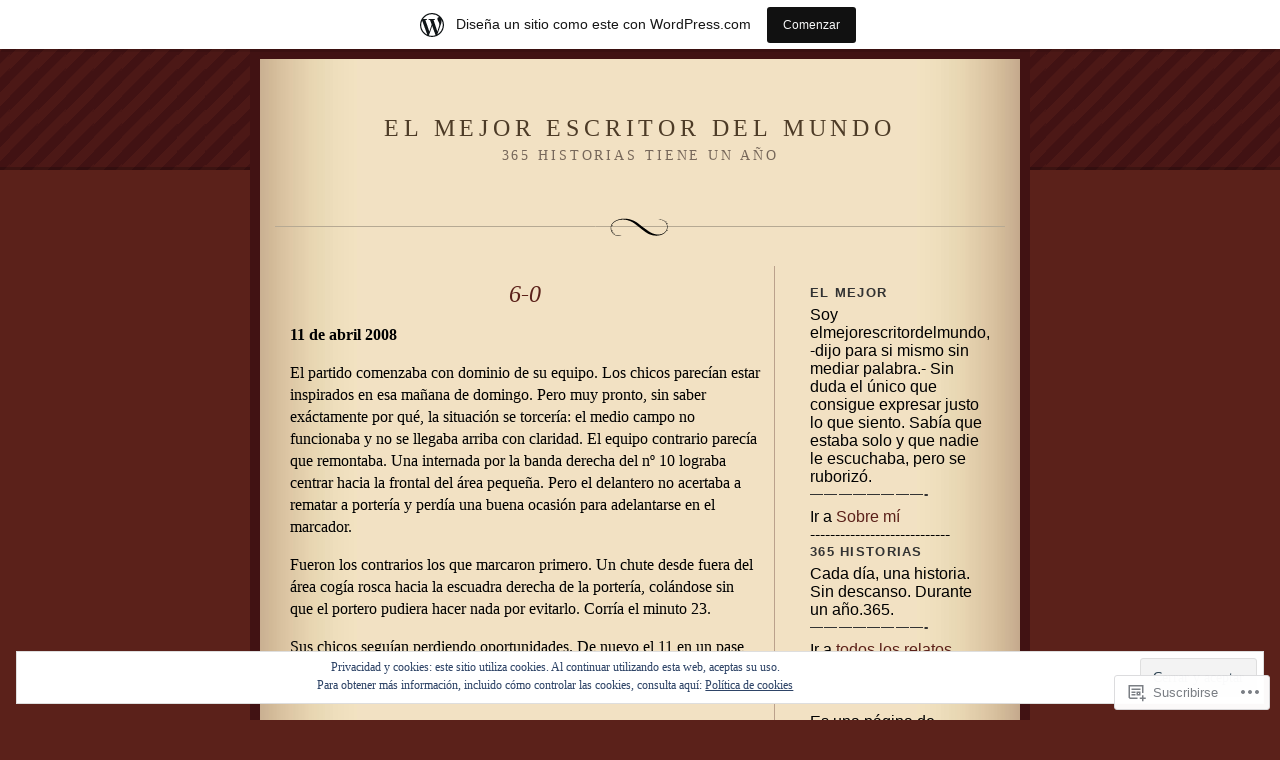

--- FILE ---
content_type: text/html; charset=UTF-8
request_url: https://elmejorescritordelmundo.wordpress.com/tag/perdedor/
body_size: 20286
content:
<!DOCTYPE html PUBLIC "-//W3C//DTD XHTML 1.0 Strict//EN" "http://www.w3.org/TR/xhtml1/DTD/xhtml1-strict.dtd">
<html xmlns="http://www.w3.org/1999/xhtml" lang="es">

<head profile="http://gmpg.org/xfn/11">
<meta http-equiv="Content-Type" content="text/html; charset=UTF-8" />
<title>perdedor | El mejor escritor del mundo</title>

	<link rel="stylesheet" href="https://s0.wp.com/wp-content/themes/pub/quentin/style.css?m=1741693338i" type="text/css" media="screen" />
	<link rel="pingback" href="https://elmejorescritordelmundo.wordpress.com/xmlrpc.php" />

	<meta name='robots' content='max-image-preview:large' />
<link rel='dns-prefetch' href='//s0.wp.com' />
<link rel='dns-prefetch' href='//af.pubmine.com' />
<link rel="alternate" type="application/rss+xml" title="El mejor escritor del mundo &raquo; Feed" href="https://elmejorescritordelmundo.wordpress.com/feed/" />
<link rel="alternate" type="application/rss+xml" title="El mejor escritor del mundo &raquo; Feed de los comentarios" href="https://elmejorescritordelmundo.wordpress.com/comments/feed/" />
<link rel="alternate" type="application/rss+xml" title="El mejor escritor del mundo &raquo; Etiqueta perdedor del feed" href="https://elmejorescritordelmundo.wordpress.com/tag/perdedor/feed/" />
	<script type="text/javascript">
		/* <![CDATA[ */
		function addLoadEvent(func) {
			var oldonload = window.onload;
			if (typeof window.onload != 'function') {
				window.onload = func;
			} else {
				window.onload = function () {
					oldonload();
					func();
				}
			}
		}
		/* ]]> */
	</script>
	<link crossorigin='anonymous' rel='stylesheet' id='all-css-0-1' href='/_static/??/wp-content/mu-plugins/widgets/eu-cookie-law/templates/style.css,/wp-content/blog-plugins/marketing-bar/css/marketing-bar.css?m=1761640963j&cssminify=yes' type='text/css' media='all' />
<style id='wp-emoji-styles-inline-css'>

	img.wp-smiley, img.emoji {
		display: inline !important;
		border: none !important;
		box-shadow: none !important;
		height: 1em !important;
		width: 1em !important;
		margin: 0 0.07em !important;
		vertical-align: -0.1em !important;
		background: none !important;
		padding: 0 !important;
	}
/*# sourceURL=wp-emoji-styles-inline-css */
</style>
<link crossorigin='anonymous' rel='stylesheet' id='all-css-2-1' href='/wp-content/plugins/gutenberg-core/v22.4.0/build/styles/block-library/style.min.css?m=1768935615i&cssminify=yes' type='text/css' media='all' />
<style id='wp-block-library-inline-css'>
.has-text-align-justify {
	text-align:justify;
}
.has-text-align-justify{text-align:justify;}

/*# sourceURL=wp-block-library-inline-css */
</style><style id='global-styles-inline-css'>
:root{--wp--preset--aspect-ratio--square: 1;--wp--preset--aspect-ratio--4-3: 4/3;--wp--preset--aspect-ratio--3-4: 3/4;--wp--preset--aspect-ratio--3-2: 3/2;--wp--preset--aspect-ratio--2-3: 2/3;--wp--preset--aspect-ratio--16-9: 16/9;--wp--preset--aspect-ratio--9-16: 9/16;--wp--preset--color--black: #000000;--wp--preset--color--cyan-bluish-gray: #abb8c3;--wp--preset--color--white: #ffffff;--wp--preset--color--pale-pink: #f78da7;--wp--preset--color--vivid-red: #cf2e2e;--wp--preset--color--luminous-vivid-orange: #ff6900;--wp--preset--color--luminous-vivid-amber: #fcb900;--wp--preset--color--light-green-cyan: #7bdcb5;--wp--preset--color--vivid-green-cyan: #00d084;--wp--preset--color--pale-cyan-blue: #8ed1fc;--wp--preset--color--vivid-cyan-blue: #0693e3;--wp--preset--color--vivid-purple: #9b51e0;--wp--preset--gradient--vivid-cyan-blue-to-vivid-purple: linear-gradient(135deg,rgb(6,147,227) 0%,rgb(155,81,224) 100%);--wp--preset--gradient--light-green-cyan-to-vivid-green-cyan: linear-gradient(135deg,rgb(122,220,180) 0%,rgb(0,208,130) 100%);--wp--preset--gradient--luminous-vivid-amber-to-luminous-vivid-orange: linear-gradient(135deg,rgb(252,185,0) 0%,rgb(255,105,0) 100%);--wp--preset--gradient--luminous-vivid-orange-to-vivid-red: linear-gradient(135deg,rgb(255,105,0) 0%,rgb(207,46,46) 100%);--wp--preset--gradient--very-light-gray-to-cyan-bluish-gray: linear-gradient(135deg,rgb(238,238,238) 0%,rgb(169,184,195) 100%);--wp--preset--gradient--cool-to-warm-spectrum: linear-gradient(135deg,rgb(74,234,220) 0%,rgb(151,120,209) 20%,rgb(207,42,186) 40%,rgb(238,44,130) 60%,rgb(251,105,98) 80%,rgb(254,248,76) 100%);--wp--preset--gradient--blush-light-purple: linear-gradient(135deg,rgb(255,206,236) 0%,rgb(152,150,240) 100%);--wp--preset--gradient--blush-bordeaux: linear-gradient(135deg,rgb(254,205,165) 0%,rgb(254,45,45) 50%,rgb(107,0,62) 100%);--wp--preset--gradient--luminous-dusk: linear-gradient(135deg,rgb(255,203,112) 0%,rgb(199,81,192) 50%,rgb(65,88,208) 100%);--wp--preset--gradient--pale-ocean: linear-gradient(135deg,rgb(255,245,203) 0%,rgb(182,227,212) 50%,rgb(51,167,181) 100%);--wp--preset--gradient--electric-grass: linear-gradient(135deg,rgb(202,248,128) 0%,rgb(113,206,126) 100%);--wp--preset--gradient--midnight: linear-gradient(135deg,rgb(2,3,129) 0%,rgb(40,116,252) 100%);--wp--preset--font-size--small: 13px;--wp--preset--font-size--medium: 20px;--wp--preset--font-size--large: 36px;--wp--preset--font-size--x-large: 42px;--wp--preset--font-family--albert-sans: 'Albert Sans', sans-serif;--wp--preset--font-family--alegreya: Alegreya, serif;--wp--preset--font-family--arvo: Arvo, serif;--wp--preset--font-family--bodoni-moda: 'Bodoni Moda', serif;--wp--preset--font-family--bricolage-grotesque: 'Bricolage Grotesque', sans-serif;--wp--preset--font-family--cabin: Cabin, sans-serif;--wp--preset--font-family--chivo: Chivo, sans-serif;--wp--preset--font-family--commissioner: Commissioner, sans-serif;--wp--preset--font-family--cormorant: Cormorant, serif;--wp--preset--font-family--courier-prime: 'Courier Prime', monospace;--wp--preset--font-family--crimson-pro: 'Crimson Pro', serif;--wp--preset--font-family--dm-mono: 'DM Mono', monospace;--wp--preset--font-family--dm-sans: 'DM Sans', sans-serif;--wp--preset--font-family--dm-serif-display: 'DM Serif Display', serif;--wp--preset--font-family--domine: Domine, serif;--wp--preset--font-family--eb-garamond: 'EB Garamond', serif;--wp--preset--font-family--epilogue: Epilogue, sans-serif;--wp--preset--font-family--fahkwang: Fahkwang, sans-serif;--wp--preset--font-family--figtree: Figtree, sans-serif;--wp--preset--font-family--fira-sans: 'Fira Sans', sans-serif;--wp--preset--font-family--fjalla-one: 'Fjalla One', sans-serif;--wp--preset--font-family--fraunces: Fraunces, serif;--wp--preset--font-family--gabarito: Gabarito, system-ui;--wp--preset--font-family--ibm-plex-mono: 'IBM Plex Mono', monospace;--wp--preset--font-family--ibm-plex-sans: 'IBM Plex Sans', sans-serif;--wp--preset--font-family--ibarra-real-nova: 'Ibarra Real Nova', serif;--wp--preset--font-family--instrument-serif: 'Instrument Serif', serif;--wp--preset--font-family--inter: Inter, sans-serif;--wp--preset--font-family--josefin-sans: 'Josefin Sans', sans-serif;--wp--preset--font-family--jost: Jost, sans-serif;--wp--preset--font-family--libre-baskerville: 'Libre Baskerville', serif;--wp--preset--font-family--libre-franklin: 'Libre Franklin', sans-serif;--wp--preset--font-family--literata: Literata, serif;--wp--preset--font-family--lora: Lora, serif;--wp--preset--font-family--merriweather: Merriweather, serif;--wp--preset--font-family--montserrat: Montserrat, sans-serif;--wp--preset--font-family--newsreader: Newsreader, serif;--wp--preset--font-family--noto-sans-mono: 'Noto Sans Mono', sans-serif;--wp--preset--font-family--nunito: Nunito, sans-serif;--wp--preset--font-family--open-sans: 'Open Sans', sans-serif;--wp--preset--font-family--overpass: Overpass, sans-serif;--wp--preset--font-family--pt-serif: 'PT Serif', serif;--wp--preset--font-family--petrona: Petrona, serif;--wp--preset--font-family--piazzolla: Piazzolla, serif;--wp--preset--font-family--playfair-display: 'Playfair Display', serif;--wp--preset--font-family--plus-jakarta-sans: 'Plus Jakarta Sans', sans-serif;--wp--preset--font-family--poppins: Poppins, sans-serif;--wp--preset--font-family--raleway: Raleway, sans-serif;--wp--preset--font-family--roboto: Roboto, sans-serif;--wp--preset--font-family--roboto-slab: 'Roboto Slab', serif;--wp--preset--font-family--rubik: Rubik, sans-serif;--wp--preset--font-family--rufina: Rufina, serif;--wp--preset--font-family--sora: Sora, sans-serif;--wp--preset--font-family--source-sans-3: 'Source Sans 3', sans-serif;--wp--preset--font-family--source-serif-4: 'Source Serif 4', serif;--wp--preset--font-family--space-mono: 'Space Mono', monospace;--wp--preset--font-family--syne: Syne, sans-serif;--wp--preset--font-family--texturina: Texturina, serif;--wp--preset--font-family--urbanist: Urbanist, sans-serif;--wp--preset--font-family--work-sans: 'Work Sans', sans-serif;--wp--preset--spacing--20: 0.44rem;--wp--preset--spacing--30: 0.67rem;--wp--preset--spacing--40: 1rem;--wp--preset--spacing--50: 1.5rem;--wp--preset--spacing--60: 2.25rem;--wp--preset--spacing--70: 3.38rem;--wp--preset--spacing--80: 5.06rem;--wp--preset--shadow--natural: 6px 6px 9px rgba(0, 0, 0, 0.2);--wp--preset--shadow--deep: 12px 12px 50px rgba(0, 0, 0, 0.4);--wp--preset--shadow--sharp: 6px 6px 0px rgba(0, 0, 0, 0.2);--wp--preset--shadow--outlined: 6px 6px 0px -3px rgb(255, 255, 255), 6px 6px rgb(0, 0, 0);--wp--preset--shadow--crisp: 6px 6px 0px rgb(0, 0, 0);}:where(body) { margin: 0; }:where(.is-layout-flex){gap: 0.5em;}:where(.is-layout-grid){gap: 0.5em;}body .is-layout-flex{display: flex;}.is-layout-flex{flex-wrap: wrap;align-items: center;}.is-layout-flex > :is(*, div){margin: 0;}body .is-layout-grid{display: grid;}.is-layout-grid > :is(*, div){margin: 0;}body{padding-top: 0px;padding-right: 0px;padding-bottom: 0px;padding-left: 0px;}:root :where(.wp-element-button, .wp-block-button__link){background-color: #32373c;border-width: 0;color: #fff;font-family: inherit;font-size: inherit;font-style: inherit;font-weight: inherit;letter-spacing: inherit;line-height: inherit;padding-top: calc(0.667em + 2px);padding-right: calc(1.333em + 2px);padding-bottom: calc(0.667em + 2px);padding-left: calc(1.333em + 2px);text-decoration: none;text-transform: inherit;}.has-black-color{color: var(--wp--preset--color--black) !important;}.has-cyan-bluish-gray-color{color: var(--wp--preset--color--cyan-bluish-gray) !important;}.has-white-color{color: var(--wp--preset--color--white) !important;}.has-pale-pink-color{color: var(--wp--preset--color--pale-pink) !important;}.has-vivid-red-color{color: var(--wp--preset--color--vivid-red) !important;}.has-luminous-vivid-orange-color{color: var(--wp--preset--color--luminous-vivid-orange) !important;}.has-luminous-vivid-amber-color{color: var(--wp--preset--color--luminous-vivid-amber) !important;}.has-light-green-cyan-color{color: var(--wp--preset--color--light-green-cyan) !important;}.has-vivid-green-cyan-color{color: var(--wp--preset--color--vivid-green-cyan) !important;}.has-pale-cyan-blue-color{color: var(--wp--preset--color--pale-cyan-blue) !important;}.has-vivid-cyan-blue-color{color: var(--wp--preset--color--vivid-cyan-blue) !important;}.has-vivid-purple-color{color: var(--wp--preset--color--vivid-purple) !important;}.has-black-background-color{background-color: var(--wp--preset--color--black) !important;}.has-cyan-bluish-gray-background-color{background-color: var(--wp--preset--color--cyan-bluish-gray) !important;}.has-white-background-color{background-color: var(--wp--preset--color--white) !important;}.has-pale-pink-background-color{background-color: var(--wp--preset--color--pale-pink) !important;}.has-vivid-red-background-color{background-color: var(--wp--preset--color--vivid-red) !important;}.has-luminous-vivid-orange-background-color{background-color: var(--wp--preset--color--luminous-vivid-orange) !important;}.has-luminous-vivid-amber-background-color{background-color: var(--wp--preset--color--luminous-vivid-amber) !important;}.has-light-green-cyan-background-color{background-color: var(--wp--preset--color--light-green-cyan) !important;}.has-vivid-green-cyan-background-color{background-color: var(--wp--preset--color--vivid-green-cyan) !important;}.has-pale-cyan-blue-background-color{background-color: var(--wp--preset--color--pale-cyan-blue) !important;}.has-vivid-cyan-blue-background-color{background-color: var(--wp--preset--color--vivid-cyan-blue) !important;}.has-vivid-purple-background-color{background-color: var(--wp--preset--color--vivid-purple) !important;}.has-black-border-color{border-color: var(--wp--preset--color--black) !important;}.has-cyan-bluish-gray-border-color{border-color: var(--wp--preset--color--cyan-bluish-gray) !important;}.has-white-border-color{border-color: var(--wp--preset--color--white) !important;}.has-pale-pink-border-color{border-color: var(--wp--preset--color--pale-pink) !important;}.has-vivid-red-border-color{border-color: var(--wp--preset--color--vivid-red) !important;}.has-luminous-vivid-orange-border-color{border-color: var(--wp--preset--color--luminous-vivid-orange) !important;}.has-luminous-vivid-amber-border-color{border-color: var(--wp--preset--color--luminous-vivid-amber) !important;}.has-light-green-cyan-border-color{border-color: var(--wp--preset--color--light-green-cyan) !important;}.has-vivid-green-cyan-border-color{border-color: var(--wp--preset--color--vivid-green-cyan) !important;}.has-pale-cyan-blue-border-color{border-color: var(--wp--preset--color--pale-cyan-blue) !important;}.has-vivid-cyan-blue-border-color{border-color: var(--wp--preset--color--vivid-cyan-blue) !important;}.has-vivid-purple-border-color{border-color: var(--wp--preset--color--vivid-purple) !important;}.has-vivid-cyan-blue-to-vivid-purple-gradient-background{background: var(--wp--preset--gradient--vivid-cyan-blue-to-vivid-purple) !important;}.has-light-green-cyan-to-vivid-green-cyan-gradient-background{background: var(--wp--preset--gradient--light-green-cyan-to-vivid-green-cyan) !important;}.has-luminous-vivid-amber-to-luminous-vivid-orange-gradient-background{background: var(--wp--preset--gradient--luminous-vivid-amber-to-luminous-vivid-orange) !important;}.has-luminous-vivid-orange-to-vivid-red-gradient-background{background: var(--wp--preset--gradient--luminous-vivid-orange-to-vivid-red) !important;}.has-very-light-gray-to-cyan-bluish-gray-gradient-background{background: var(--wp--preset--gradient--very-light-gray-to-cyan-bluish-gray) !important;}.has-cool-to-warm-spectrum-gradient-background{background: var(--wp--preset--gradient--cool-to-warm-spectrum) !important;}.has-blush-light-purple-gradient-background{background: var(--wp--preset--gradient--blush-light-purple) !important;}.has-blush-bordeaux-gradient-background{background: var(--wp--preset--gradient--blush-bordeaux) !important;}.has-luminous-dusk-gradient-background{background: var(--wp--preset--gradient--luminous-dusk) !important;}.has-pale-ocean-gradient-background{background: var(--wp--preset--gradient--pale-ocean) !important;}.has-electric-grass-gradient-background{background: var(--wp--preset--gradient--electric-grass) !important;}.has-midnight-gradient-background{background: var(--wp--preset--gradient--midnight) !important;}.has-small-font-size{font-size: var(--wp--preset--font-size--small) !important;}.has-medium-font-size{font-size: var(--wp--preset--font-size--medium) !important;}.has-large-font-size{font-size: var(--wp--preset--font-size--large) !important;}.has-x-large-font-size{font-size: var(--wp--preset--font-size--x-large) !important;}.has-albert-sans-font-family{font-family: var(--wp--preset--font-family--albert-sans) !important;}.has-alegreya-font-family{font-family: var(--wp--preset--font-family--alegreya) !important;}.has-arvo-font-family{font-family: var(--wp--preset--font-family--arvo) !important;}.has-bodoni-moda-font-family{font-family: var(--wp--preset--font-family--bodoni-moda) !important;}.has-bricolage-grotesque-font-family{font-family: var(--wp--preset--font-family--bricolage-grotesque) !important;}.has-cabin-font-family{font-family: var(--wp--preset--font-family--cabin) !important;}.has-chivo-font-family{font-family: var(--wp--preset--font-family--chivo) !important;}.has-commissioner-font-family{font-family: var(--wp--preset--font-family--commissioner) !important;}.has-cormorant-font-family{font-family: var(--wp--preset--font-family--cormorant) !important;}.has-courier-prime-font-family{font-family: var(--wp--preset--font-family--courier-prime) !important;}.has-crimson-pro-font-family{font-family: var(--wp--preset--font-family--crimson-pro) !important;}.has-dm-mono-font-family{font-family: var(--wp--preset--font-family--dm-mono) !important;}.has-dm-sans-font-family{font-family: var(--wp--preset--font-family--dm-sans) !important;}.has-dm-serif-display-font-family{font-family: var(--wp--preset--font-family--dm-serif-display) !important;}.has-domine-font-family{font-family: var(--wp--preset--font-family--domine) !important;}.has-eb-garamond-font-family{font-family: var(--wp--preset--font-family--eb-garamond) !important;}.has-epilogue-font-family{font-family: var(--wp--preset--font-family--epilogue) !important;}.has-fahkwang-font-family{font-family: var(--wp--preset--font-family--fahkwang) !important;}.has-figtree-font-family{font-family: var(--wp--preset--font-family--figtree) !important;}.has-fira-sans-font-family{font-family: var(--wp--preset--font-family--fira-sans) !important;}.has-fjalla-one-font-family{font-family: var(--wp--preset--font-family--fjalla-one) !important;}.has-fraunces-font-family{font-family: var(--wp--preset--font-family--fraunces) !important;}.has-gabarito-font-family{font-family: var(--wp--preset--font-family--gabarito) !important;}.has-ibm-plex-mono-font-family{font-family: var(--wp--preset--font-family--ibm-plex-mono) !important;}.has-ibm-plex-sans-font-family{font-family: var(--wp--preset--font-family--ibm-plex-sans) !important;}.has-ibarra-real-nova-font-family{font-family: var(--wp--preset--font-family--ibarra-real-nova) !important;}.has-instrument-serif-font-family{font-family: var(--wp--preset--font-family--instrument-serif) !important;}.has-inter-font-family{font-family: var(--wp--preset--font-family--inter) !important;}.has-josefin-sans-font-family{font-family: var(--wp--preset--font-family--josefin-sans) !important;}.has-jost-font-family{font-family: var(--wp--preset--font-family--jost) !important;}.has-libre-baskerville-font-family{font-family: var(--wp--preset--font-family--libre-baskerville) !important;}.has-libre-franklin-font-family{font-family: var(--wp--preset--font-family--libre-franklin) !important;}.has-literata-font-family{font-family: var(--wp--preset--font-family--literata) !important;}.has-lora-font-family{font-family: var(--wp--preset--font-family--lora) !important;}.has-merriweather-font-family{font-family: var(--wp--preset--font-family--merriweather) !important;}.has-montserrat-font-family{font-family: var(--wp--preset--font-family--montserrat) !important;}.has-newsreader-font-family{font-family: var(--wp--preset--font-family--newsreader) !important;}.has-noto-sans-mono-font-family{font-family: var(--wp--preset--font-family--noto-sans-mono) !important;}.has-nunito-font-family{font-family: var(--wp--preset--font-family--nunito) !important;}.has-open-sans-font-family{font-family: var(--wp--preset--font-family--open-sans) !important;}.has-overpass-font-family{font-family: var(--wp--preset--font-family--overpass) !important;}.has-pt-serif-font-family{font-family: var(--wp--preset--font-family--pt-serif) !important;}.has-petrona-font-family{font-family: var(--wp--preset--font-family--petrona) !important;}.has-piazzolla-font-family{font-family: var(--wp--preset--font-family--piazzolla) !important;}.has-playfair-display-font-family{font-family: var(--wp--preset--font-family--playfair-display) !important;}.has-plus-jakarta-sans-font-family{font-family: var(--wp--preset--font-family--plus-jakarta-sans) !important;}.has-poppins-font-family{font-family: var(--wp--preset--font-family--poppins) !important;}.has-raleway-font-family{font-family: var(--wp--preset--font-family--raleway) !important;}.has-roboto-font-family{font-family: var(--wp--preset--font-family--roboto) !important;}.has-roboto-slab-font-family{font-family: var(--wp--preset--font-family--roboto-slab) !important;}.has-rubik-font-family{font-family: var(--wp--preset--font-family--rubik) !important;}.has-rufina-font-family{font-family: var(--wp--preset--font-family--rufina) !important;}.has-sora-font-family{font-family: var(--wp--preset--font-family--sora) !important;}.has-source-sans-3-font-family{font-family: var(--wp--preset--font-family--source-sans-3) !important;}.has-source-serif-4-font-family{font-family: var(--wp--preset--font-family--source-serif-4) !important;}.has-space-mono-font-family{font-family: var(--wp--preset--font-family--space-mono) !important;}.has-syne-font-family{font-family: var(--wp--preset--font-family--syne) !important;}.has-texturina-font-family{font-family: var(--wp--preset--font-family--texturina) !important;}.has-urbanist-font-family{font-family: var(--wp--preset--font-family--urbanist) !important;}.has-work-sans-font-family{font-family: var(--wp--preset--font-family--work-sans) !important;}
/*# sourceURL=global-styles-inline-css */
</style>

<style id='classic-theme-styles-inline-css'>
.wp-block-button__link{background-color:#32373c;border-radius:9999px;box-shadow:none;color:#fff;font-size:1.125em;padding:calc(.667em + 2px) calc(1.333em + 2px);text-decoration:none}.wp-block-file__button{background:#32373c;color:#fff}.wp-block-accordion-heading{margin:0}.wp-block-accordion-heading__toggle{background-color:inherit!important;color:inherit!important}.wp-block-accordion-heading__toggle:not(:focus-visible){outline:none}.wp-block-accordion-heading__toggle:focus,.wp-block-accordion-heading__toggle:hover{background-color:inherit!important;border:none;box-shadow:none;color:inherit;padding:var(--wp--preset--spacing--20,1em) 0;text-decoration:none}.wp-block-accordion-heading__toggle:focus-visible{outline:auto;outline-offset:0}
/*# sourceURL=/wp-content/plugins/gutenberg-core/v22.4.0/build/styles/block-library/classic.min.css */
</style>
<link crossorigin='anonymous' rel='stylesheet' id='all-css-4-1' href='/_static/??-eJx9kEsOwjAMRC+EE6UgKAvEWdrUhEB+il0Kt8dF4rfpxhpb8zyy9VTA5sSYWJcwOp9I29yHbK+kG2VaZYB8LAGh4k1t9OCJPw4gfgRUlmilfxbFEb67Kso8lo5nR8TBdxgwim0Jm/zgkAWntwbG+zJSJAb6vlQkAqnRjxH4LFm0xFWUW5xI90r7tkuQwwzygY59Tn8NnELn64we48FsW9Oum2a/uzwBl9eFkw==&cssminify=yes' type='text/css' media='all' />
<style id='jetpack-global-styles-frontend-style-inline-css'>
:root { --font-headings: unset; --font-base: unset; --font-headings-default: -apple-system,BlinkMacSystemFont,"Segoe UI",Roboto,Oxygen-Sans,Ubuntu,Cantarell,"Helvetica Neue",sans-serif; --font-base-default: -apple-system,BlinkMacSystemFont,"Segoe UI",Roboto,Oxygen-Sans,Ubuntu,Cantarell,"Helvetica Neue",sans-serif;}
/*# sourceURL=jetpack-global-styles-frontend-style-inline-css */
</style>
<link crossorigin='anonymous' rel='stylesheet' id='all-css-6-1' href='/wp-content/themes/h4/global.css?m=1420737423i&cssminify=yes' type='text/css' media='all' />
<script type="text/javascript" id="wpcom-actionbar-placeholder-js-extra">
/* <![CDATA[ */
var actionbardata = {"siteID":"3275927","postID":"0","siteURL":"https://elmejorescritordelmundo.wordpress.com","xhrURL":"https://elmejorescritordelmundo.wordpress.com/wp-admin/admin-ajax.php","nonce":"c7e286457e","isLoggedIn":"","statusMessage":"","subsEmailDefault":"instantly","proxyScriptUrl":"https://s0.wp.com/wp-content/js/wpcom-proxy-request.js?m=1513050504i&amp;ver=20211021","i18n":{"followedText":"Las nuevas entradas de este sitio aparecer\u00e1n ahora en tu \u003Ca href=\"https://wordpress.com/reader\"\u003ELector\u003C/a\u003E","foldBar":"Contraer esta barra","unfoldBar":"Expandir esta barra","shortLinkCopied":"El enlace corto se ha copiado al portapapeles."}};
//# sourceURL=wpcom-actionbar-placeholder-js-extra
/* ]]> */
</script>
<script type="text/javascript" id="jetpack-mu-wpcom-settings-js-before">
/* <![CDATA[ */
var JETPACK_MU_WPCOM_SETTINGS = {"assetsUrl":"https://s0.wp.com/wp-content/mu-plugins/jetpack-mu-wpcom-plugin/moon/jetpack_vendor/automattic/jetpack-mu-wpcom/src/build/"};
//# sourceURL=jetpack-mu-wpcom-settings-js-before
/* ]]> */
</script>
<script crossorigin='anonymous' type='text/javascript'  src='/_static/??/wp-content/js/rlt-proxy.js,/wp-content/blog-plugins/wordads-classes/js/cmp/v2/cmp-non-gdpr.js?m=1720530689j'></script>
<script type="text/javascript" id="rlt-proxy-js-after">
/* <![CDATA[ */
	rltInitialize( {"token":null,"iframeOrigins":["https:\/\/widgets.wp.com"]} );
//# sourceURL=rlt-proxy-js-after
/* ]]> */
</script>
<link rel="EditURI" type="application/rsd+xml" title="RSD" href="https://elmejorescritordelmundo.wordpress.com/xmlrpc.php?rsd" />
<meta name="generator" content="WordPress.com" />

<!-- Jetpack Open Graph Tags -->
<meta property="og:type" content="website" />
<meta property="og:title" content="perdedor &#8211; El mejor escritor del mundo" />
<meta property="og:url" content="https://elmejorescritordelmundo.wordpress.com/tag/perdedor/" />
<meta property="og:site_name" content="El mejor escritor del mundo" />
<meta property="og:image" content="https://s0.wp.com/i/blank.jpg?m=1383295312i" />
<meta property="og:image:width" content="200" />
<meta property="og:image:height" content="200" />
<meta property="og:image:alt" content="" />
<meta property="og:locale" content="es_ES" />
<meta property="fb:app_id" content="249643311490" />

<!-- End Jetpack Open Graph Tags -->
<link rel="shortcut icon" type="image/x-icon" href="https://s0.wp.com/i/favicon.ico?m=1713425267i" sizes="16x16 24x24 32x32 48x48" />
<link rel="icon" type="image/x-icon" href="https://s0.wp.com/i/favicon.ico?m=1713425267i" sizes="16x16 24x24 32x32 48x48" />
<link rel="apple-touch-icon" href="https://s0.wp.com/i/webclip.png?m=1713868326i" />
<link rel='openid.server' href='https://elmejorescritordelmundo.wordpress.com/?openidserver=1' />
<link rel='openid.delegate' href='https://elmejorescritordelmundo.wordpress.com/' />
<link rel="search" type="application/opensearchdescription+xml" href="https://elmejorescritordelmundo.wordpress.com/osd.xml" title="El mejor escritor del mundo" />
<link rel="search" type="application/opensearchdescription+xml" href="https://s1.wp.com/opensearch.xml" title="WordPress.com" />
<style type="text/css">.recentcomments a{display:inline !important;padding:0 !important;margin:0 !important;}</style>		<style type="text/css">
			.recentcomments a {
				display: inline !important;
				padding: 0 !important;
				margin: 0 !important;
			}

			table.recentcommentsavatartop img.avatar, table.recentcommentsavatarend img.avatar {
				border: 0px;
				margin: 0;
			}

			table.recentcommentsavatartop a, table.recentcommentsavatarend a {
				border: 0px !important;
				background-color: transparent !important;
			}

			td.recentcommentsavatarend, td.recentcommentsavatartop {
				padding: 0px 0px 1px 0px;
				margin: 0px;
			}

			td.recentcommentstextend {
				border: none !important;
				padding: 0px 0px 2px 10px;
			}

			.rtl td.recentcommentstextend {
				padding: 0px 10px 2px 0px;
			}

			td.recentcommentstexttop {
				border: none;
				padding: 0px 0px 0px 10px;
			}

			.rtl td.recentcommentstexttop {
				padding: 0px 10px 0px 0px;
			}
		</style>
		<meta name="description" content="Entradas sobre perdedor escritas por arodrigu" />
<script type="text/javascript">
/* <![CDATA[ */
var wa_client = {}; wa_client.cmd = []; wa_client.config = { 'blog_id': 3275927, 'blog_language': 'es', 'is_wordads': false, 'hosting_type': 0, 'afp_account_id': null, 'afp_host_id': 5038568878849053, 'theme': 'pub/quentin', '_': { 'title': 'Anuncio publicitario', 'privacy_settings': 'Ajustes de privacidad' }, 'formats': [ 'belowpost', 'bottom_sticky', 'sidebar_sticky_right', 'sidebar', 'gutenberg_rectangle', 'gutenberg_leaderboard', 'gutenberg_mobile_leaderboard', 'gutenberg_skyscraper' ] };
/* ]]> */
</script>
		<script type="text/javascript">

			window.doNotSellCallback = function() {

				var linkElements = [
					'a[href="https://wordpress.com/?ref=footer_blog"]',
					'a[href="https://wordpress.com/?ref=footer_website"]',
					'a[href="https://wordpress.com/?ref=vertical_footer"]',
					'a[href^="https://wordpress.com/?ref=footer_segment_"]',
				].join(',');

				var dnsLink = document.createElement( 'a' );
				dnsLink.href = 'https://wordpress.com/es/advertising-program-optout/';
				dnsLink.classList.add( 'do-not-sell-link' );
				dnsLink.rel = 'nofollow';
				dnsLink.style.marginLeft = '0.5em';
				dnsLink.textContent = 'No vendas ni compartas mi información personal';

				var creditLinks = document.querySelectorAll( linkElements );

				if ( 0 === creditLinks.length ) {
					return false;
				}

				Array.prototype.forEach.call( creditLinks, function( el ) {
					el.insertAdjacentElement( 'afterend', dnsLink );
				});

				return true;
			};

		</script>
		<script type="text/javascript">
	window.google_analytics_uacct = "UA-52447-2";
</script>

<script type="text/javascript">
	var _gaq = _gaq || [];
	_gaq.push(['_setAccount', 'UA-52447-2']);
	_gaq.push(['_gat._anonymizeIp']);
	_gaq.push(['_setDomainName', 'wordpress.com']);
	_gaq.push(['_initData']);
	_gaq.push(['_trackPageview']);

	(function() {
		var ga = document.createElement('script'); ga.type = 'text/javascript'; ga.async = true;
		ga.src = ('https:' == document.location.protocol ? 'https://ssl' : 'http://www') + '.google-analytics.com/ga.js';
		(document.getElementsByTagName('head')[0] || document.getElementsByTagName('body')[0]).appendChild(ga);
	})();
</script>
</head>

<body class="archive tag tag-perdedor tag-997013 wp-theme-pubquentin customizer-styles-applied jetpack-reblog-enabled has-marketing-bar has-marketing-bar-theme-quentin">
<div id="rap">
<div id="header">
<h1><a href="https://elmejorescritordelmundo.wordpress.com">El mejor escritor del mundo</a></h1>
<h3 class="description">365 historias tiene un año</h3>
</div>

<div id="content">


<div class="post-21 post type-post status-publish format-standard hentry category-cuentos category-escritor category-literatura category-relatos category-uncategorized tag-derrota tag-futbol tag-ilusion tag-partido tag-perdedor">
<h2 class="storytitle" id="post-21"><a href="https://elmejorescritordelmundo.wordpress.com/2008/04/13/6-0/" rel="bookmark">6-0</a></h2>


<div class="storycontent">
<p><strong>11 de abril 2008</strong></p>
<p style="margin-bottom:0;">El partido comenzaba con dominio de su equipo. Los chicos parecían estar inspirados en esa mañana de domingo. Pero muy pronto, sin saber exáctamente por qué, la situación se torcería: el medio campo no funcionaba y no se llegaba arriba con claridad. El equipo contrario parecía que remontaba. Una internada por la banda derecha del nº 10 lograba centrar hacia la frontal del área pequeña. Pero el delantero no acertaba a rematar a portería y perdía una buena ocasión para adelantarse en el marcador.</p>
<p style="margin-bottom:0;">Fueron los contrarios los que marcaron primero. Un chute desde fuera del área cogía rosca hacia la escuadra derecha de la portería, colándose sin que el portero pudiera hacer nada por evitarlo. Corría el minuto 23.</p>
<p style="margin-bottom:0;">Sus chicos seguían perdiendo oportunidades. De nuevo el 11 en un pase largo saltaba por encima de la defensa, y volvía a marcar. Minuto 28 de la primera parte.</p>
<p style="margin-bottom:0;">Cuando comenzó a hacer cambios, el partido ya estaba perdido. No habían llegado al 10 de la segunda parte cuando tras el saque de un corner, que pasó a Juanito, el balón le hizo un caño al portero y volvieron a marcar. Tras el 3-0 vino el desplome, y las oportunidades se precipitaban para el equipo visitante terminado con un estrepitoso 6-0.</p>
<p style="margin-bottom:0;">Cuando los chicos se presentaron ante el Mister, en el vestuario,  éste no pudo contener las lágrimas. No quería que lo notasen pero sentía que todo había acabado. No era sólo el equipo, ni haber perdido el último partido de la Copa entre colegios de primaria. Había acabado seguramente el proyecto que había creado 16 meses atrás y su última esperanza de ser entrenador de los chavales del colegio. Y era lo último que le quedaba.</p>
</div>
<div class="meta">
			Published in: <ul class="post-categories">
	<li><a href="https://elmejorescritordelmundo.wordpress.com/category/cuentos/" rel="category tag">cuentos</a></li>
	<li><a href="https://elmejorescritordelmundo.wordpress.com/category/escritor/" rel="category tag">escritor</a></li>
	<li><a href="https://elmejorescritordelmundo.wordpress.com/category/literatura/" rel="category tag">literatura</a></li>
	<li><a href="https://elmejorescritordelmundo.wordpress.com/category/relatos/" rel="category tag">relatos</a></li>
	<li><a href="https://elmejorescritordelmundo.wordpress.com/category/uncategorized/" rel="category tag">Uncategorized</a></li></ul>	
	 on abril 13, 2008 at 8:57 pm
	&nbsp;<a href="https://elmejorescritordelmundo.wordpress.com/2008/04/13/6-0/#respond">Deja un comentario</a>	&nbsp;	<br />
	Tags: <a href="https://elmejorescritordelmundo.wordpress.com/tag/derrota/" rel="tag">derrota</a>, <a href="https://elmejorescritordelmundo.wordpress.com/tag/futbol/" rel="tag">futbol</a>, <a href="https://elmejorescritordelmundo.wordpress.com/tag/ilusion/" rel="tag">ilusion</a>, <a href="https://elmejorescritordelmundo.wordpress.com/tag/partido/" rel="tag">partido</a>, <a href="https://elmejorescritordelmundo.wordpress.com/tag/perdedor/" rel="tag">perdedor</a><br /></div>
<img src="https://s0.wp.com/wp-content/themes/pub/quentin/images/printer.gif?m=1158640643i" width="102" height="27" class="pmark" alt=" " />

</div>


	<div class="navigation">
		<div class="alignleft"></div>
		<div class="alignright"></div>
	</div>

</div>



<div id="menu">

<ul>
<li id="text-3" class="widget widget_text"><h2 class="widgettitle">el mejor</h2>
			<div class="textwidget">Soy elmejorescritordelmundo, -dijo para si mismo sin mediar palabra.- Sin duda el único que consigue expresar justo lo que siento. Sabía que estaba solo y que nadie le escuchaba, pero se ruborizó.



</div>
		</li>
<li id="text-259522791" class="widget widget_text"><h2 class="widgettitle">&#8212;&#8212;&#8212;&#8212;&#8212;&#8212;&#8212;&#8212;-</h2>
			<div class="textwidget">Ir a <A href="https://elmejorescritordelmundo.wordpress.com/about/">Sobre mí </A></div>
		</li>
<li id="text-4" class="widget widget_text">			<div class="textwidget">----------------------------</div>
		</li>
<li id="text-1" class="widget widget_text"><h2 class="widgettitle">365 historias</h2>
			<div class="textwidget">Cada día, una historia. 
Sin descanso. 
Durante un año.365.



</div>
		</li>
<li id="text-101818833" class="widget widget_text"><h2 class="widgettitle">&#8212;&#8212;&#8212;&#8212;&#8212;&#8212;&#8212;&#8212;-</h2>
			<div class="textwidget">Ir a <A href="http://www.elmejorescritordelmundo.es">todos los relatos </A></div>
		</li>
<li id="text-2" class="widget widget_text">			<div class="textwidget">----------------------------</div>
		</li>
<li id="text-167608633" class="widget widget_text"><h2 class="widgettitle">¿De qué va este blog?</h2>
			<div class="textwidget">Es una página de microrrelatos, relato breve, cuentos,... 
Uno cada día, sin descanso, durante un año. 
Escritura rápida, fresca y sin mucha edición.</div>
		</li>
<li id="text-167614141" class="widget widget_text"><h2 class="widgettitle"> </h2>
			<div class="textwidget">------------------------------</div>
		</li>
<li id="archives-2" class="widget widget_archive"><h2 class="widgettitle">Mes a mes</h2>

			<ul>
					<li><a href='https://elmejorescritordelmundo.wordpress.com/2009/04/'>abril 2009</a></li>
	<li><a href='https://elmejorescritordelmundo.wordpress.com/2009/03/'>marzo 2009</a></li>
	<li><a href='https://elmejorescritordelmundo.wordpress.com/2009/02/'>febrero 2009</a></li>
	<li><a href='https://elmejorescritordelmundo.wordpress.com/2009/01/'>enero 2009</a></li>
	<li><a href='https://elmejorescritordelmundo.wordpress.com/2008/12/'>diciembre 2008</a></li>
	<li><a href='https://elmejorescritordelmundo.wordpress.com/2008/11/'>noviembre 2008</a></li>
	<li><a href='https://elmejorescritordelmundo.wordpress.com/2008/10/'>octubre 2008</a></li>
	<li><a href='https://elmejorescritordelmundo.wordpress.com/2008/09/'>septiembre 2008</a></li>
	<li><a href='https://elmejorescritordelmundo.wordpress.com/2008/08/'>agosto 2008</a></li>
	<li><a href='https://elmejorescritordelmundo.wordpress.com/2008/07/'>julio 2008</a></li>
	<li><a href='https://elmejorescritordelmundo.wordpress.com/2008/06/'>junio 2008</a></li>
	<li><a href='https://elmejorescritordelmundo.wordpress.com/2008/05/'>mayo 2008</a></li>
	<li><a href='https://elmejorescritordelmundo.wordpress.com/2008/04/'>abril 2008</a></li>
	<li><a href='https://elmejorescritordelmundo.wordpress.com/2008/03/'>marzo 2008</a></li>
			</ul>

			</li>
<li id="recent-comments-2" class="widget widget_recent_comments"><h2 class="widgettitle">Comentarios recientes</h2>
				<table class="recentcommentsavatar" cellspacing="0" cellpadding="0" border="0">
					<tr><td title="Faviola Verdugo" class="recentcommentsavatartop" style="height:48px; width:48px;"><a href="http://depaisanoapaisano.wordpress.com" rel="nofollow"><img referrerpolicy="no-referrer" alt='Avatar de Faviola Verdugo' src='https://2.gravatar.com/avatar/525f3409a3b81f11fbe2aa60dea97ea6bfd571cf5e785c25cf4adacc57122450?s=48&#038;d=identicon&#038;r=G' srcset='https://2.gravatar.com/avatar/525f3409a3b81f11fbe2aa60dea97ea6bfd571cf5e785c25cf4adacc57122450?s=48&#038;d=identicon&#038;r=G 1x, https://2.gravatar.com/avatar/525f3409a3b81f11fbe2aa60dea97ea6bfd571cf5e785c25cf4adacc57122450?s=72&#038;d=identicon&#038;r=G 1.5x, https://2.gravatar.com/avatar/525f3409a3b81f11fbe2aa60dea97ea6bfd571cf5e785c25cf4adacc57122450?s=96&#038;d=identicon&#038;r=G 2x, https://2.gravatar.com/avatar/525f3409a3b81f11fbe2aa60dea97ea6bfd571cf5e785c25cf4adacc57122450?s=144&#038;d=identicon&#038;r=G 3x, https://2.gravatar.com/avatar/525f3409a3b81f11fbe2aa60dea97ea6bfd571cf5e785c25cf4adacc57122450?s=192&#038;d=identicon&#038;r=G 4x' class='avatar avatar-48' height='48' width='48' loading='lazy' decoding='async' /></a></td><td class="recentcommentstexttop" style=""><a href="http://depaisanoapaisano.wordpress.com" rel="nofollow">Faviola Verdugo</a> en <a href="https://elmejorescritordelmundo.wordpress.com/2008/11/25/gourmet/#comment-1378">Gourmet</a></td></tr><tr><td title="arodrigu" class="recentcommentsavatarend" style="height:48px; width:48px;"><img referrerpolicy="no-referrer" alt='Avatar de arodrigu' src='https://1.gravatar.com/avatar/de0ec50a6e0c9d7e01978c29ae088027d3d6631c062c424671bc7f65ed52ae5e?s=48&#038;d=identicon&#038;r=G' srcset='https://1.gravatar.com/avatar/de0ec50a6e0c9d7e01978c29ae088027d3d6631c062c424671bc7f65ed52ae5e?s=48&#038;d=identicon&#038;r=G 1x, https://1.gravatar.com/avatar/de0ec50a6e0c9d7e01978c29ae088027d3d6631c062c424671bc7f65ed52ae5e?s=72&#038;d=identicon&#038;r=G 1.5x, https://1.gravatar.com/avatar/de0ec50a6e0c9d7e01978c29ae088027d3d6631c062c424671bc7f65ed52ae5e?s=96&#038;d=identicon&#038;r=G 2x, https://1.gravatar.com/avatar/de0ec50a6e0c9d7e01978c29ae088027d3d6631c062c424671bc7f65ed52ae5e?s=144&#038;d=identicon&#038;r=G 3x, https://1.gravatar.com/avatar/de0ec50a6e0c9d7e01978c29ae088027d3d6631c062c424671bc7f65ed52ae5e?s=192&#038;d=identicon&#038;r=G 4x' class='avatar avatar-48' height='48' width='48' loading='lazy' decoding='async' /></td><td class="recentcommentstextend" style="">arodrigu en <a href="https://elmejorescritordelmundo.wordpress.com/2009/03/18/nunca-nadie-nada/#comment-323">Nunca nadie nada</a></td></tr><tr><td title="oriana" class="recentcommentsavatarend" style="height:48px; width:48px;"><img referrerpolicy="no-referrer" alt='Avatar de oriana' src='https://0.gravatar.com/avatar/6dec74b30d2afcce670c8251de3f5e42ed9dce8fb36183881df07473ff5d42ed?s=48&#038;d=identicon&#038;r=G' srcset='https://0.gravatar.com/avatar/6dec74b30d2afcce670c8251de3f5e42ed9dce8fb36183881df07473ff5d42ed?s=48&#038;d=identicon&#038;r=G 1x, https://0.gravatar.com/avatar/6dec74b30d2afcce670c8251de3f5e42ed9dce8fb36183881df07473ff5d42ed?s=72&#038;d=identicon&#038;r=G 1.5x, https://0.gravatar.com/avatar/6dec74b30d2afcce670c8251de3f5e42ed9dce8fb36183881df07473ff5d42ed?s=96&#038;d=identicon&#038;r=G 2x, https://0.gravatar.com/avatar/6dec74b30d2afcce670c8251de3f5e42ed9dce8fb36183881df07473ff5d42ed?s=144&#038;d=identicon&#038;r=G 3x, https://0.gravatar.com/avatar/6dec74b30d2afcce670c8251de3f5e42ed9dce8fb36183881df07473ff5d42ed?s=192&#038;d=identicon&#038;r=G 4x' class='avatar avatar-48' height='48' width='48' loading='lazy' decoding='async' /></td><td class="recentcommentstextend" style="">oriana en <a href="https://elmejorescritordelmundo.wordpress.com/2009/02/06/1211/#comment-319">Palabra de asesino</a></td></tr><tr><td title="resorts" class="recentcommentsavatarend" style="height:48px; width:48px;"><a href="http://www.committee.org/LibertyTree/index.php?usr_login=Stacy+Ross&#038;btn_submit=Find&#038;t=finduser" rel="nofollow"><img referrerpolicy="no-referrer" alt='Avatar de resorts' src='https://0.gravatar.com/avatar/6d096d3cf0abc03178a960ef8bbacb7fd74c0ced6ff341065eabf77eb9734759?s=48&#038;d=identicon&#038;r=G' srcset='https://0.gravatar.com/avatar/6d096d3cf0abc03178a960ef8bbacb7fd74c0ced6ff341065eabf77eb9734759?s=48&#038;d=identicon&#038;r=G 1x, https://0.gravatar.com/avatar/6d096d3cf0abc03178a960ef8bbacb7fd74c0ced6ff341065eabf77eb9734759?s=72&#038;d=identicon&#038;r=G 1.5x, https://0.gravatar.com/avatar/6d096d3cf0abc03178a960ef8bbacb7fd74c0ced6ff341065eabf77eb9734759?s=96&#038;d=identicon&#038;r=G 2x, https://0.gravatar.com/avatar/6d096d3cf0abc03178a960ef8bbacb7fd74c0ced6ff341065eabf77eb9734759?s=144&#038;d=identicon&#038;r=G 3x, https://0.gravatar.com/avatar/6d096d3cf0abc03178a960ef8bbacb7fd74c0ced6ff341065eabf77eb9734759?s=192&#038;d=identicon&#038;r=G 4x' class='avatar avatar-48' height='48' width='48' loading='lazy' decoding='async' /></a></td><td class="recentcommentstextend" style=""><a href="http://www.committee.org/LibertyTree/index.php?usr_login=Stacy+Ross&#038;btn_submit=Find&#038;t=finduser" rel="nofollow">resorts</a> en <a href="https://elmejorescritordelmundo.wordpress.com/2008/08/26/poesia/#comment-316">Poesía</a></td></tr><tr><td title="Martín Kaos" class="recentcommentsavatarend" style="height:48px; width:48px;"><a href="http://deximonio.blogspot.com" rel="nofollow"><img referrerpolicy="no-referrer" alt='Avatar de Martín Kaos' src='https://1.gravatar.com/avatar/4a90d60261337673e0e7a06eed98f0931f54ccdafc47410ba3a5721962369224?s=48&#038;d=identicon&#038;r=G' srcset='https://1.gravatar.com/avatar/4a90d60261337673e0e7a06eed98f0931f54ccdafc47410ba3a5721962369224?s=48&#038;d=identicon&#038;r=G 1x, https://1.gravatar.com/avatar/4a90d60261337673e0e7a06eed98f0931f54ccdafc47410ba3a5721962369224?s=72&#038;d=identicon&#038;r=G 1.5x, https://1.gravatar.com/avatar/4a90d60261337673e0e7a06eed98f0931f54ccdafc47410ba3a5721962369224?s=96&#038;d=identicon&#038;r=G 2x, https://1.gravatar.com/avatar/4a90d60261337673e0e7a06eed98f0931f54ccdafc47410ba3a5721962369224?s=144&#038;d=identicon&#038;r=G 3x, https://1.gravatar.com/avatar/4a90d60261337673e0e7a06eed98f0931f54ccdafc47410ba3a5721962369224?s=192&#038;d=identicon&#038;r=G 4x' class='avatar avatar-48' height='48' width='48' loading='lazy' decoding='async' /></a></td><td class="recentcommentstextend" style=""><a href="http://deximonio.blogspot.com" rel="nofollow">Martín Kaos</a> en <a href="https://elmejorescritordelmundo.wordpress.com/2009/03/18/nunca-nadie-nada/#comment-313">Nunca nadie nada</a></td></tr><tr><td title="jafet vàsquez arellano" class="recentcommentsavatarend" style="height:48px; width:48px;"><img referrerpolicy="no-referrer" alt='Avatar de jafet vàsquez arellano' src='https://1.gravatar.com/avatar/42a39572cc01daf5c4ad133fd22d63ea2bf167428b50b61609b7d91994999e7b?s=48&#038;d=identicon&#038;r=G' srcset='https://1.gravatar.com/avatar/42a39572cc01daf5c4ad133fd22d63ea2bf167428b50b61609b7d91994999e7b?s=48&#038;d=identicon&#038;r=G 1x, https://1.gravatar.com/avatar/42a39572cc01daf5c4ad133fd22d63ea2bf167428b50b61609b7d91994999e7b?s=72&#038;d=identicon&#038;r=G 1.5x, https://1.gravatar.com/avatar/42a39572cc01daf5c4ad133fd22d63ea2bf167428b50b61609b7d91994999e7b?s=96&#038;d=identicon&#038;r=G 2x, https://1.gravatar.com/avatar/42a39572cc01daf5c4ad133fd22d63ea2bf167428b50b61609b7d91994999e7b?s=144&#038;d=identicon&#038;r=G 3x, https://1.gravatar.com/avatar/42a39572cc01daf5c4ad133fd22d63ea2bf167428b50b61609b7d91994999e7b?s=192&#038;d=identicon&#038;r=G 4x' class='avatar avatar-48' height='48' width='48' loading='lazy' decoding='async' /></td><td class="recentcommentstextend" style="">jafet vàsquez arella&hellip; en <a href="https://elmejorescritordelmundo.wordpress.com/2008/08/26/poesia/#comment-280">Poesía</a></td></tr><tr><td title="nicolas" class="recentcommentsavatarend" style="height:48px; width:48px;"><a href="http://nose" rel="nofollow"><img referrerpolicy="no-referrer" alt='Avatar de nicolas' src='https://0.gravatar.com/avatar/fd2aa004b9353a43cae1eca5fdf42a9c5d8591f95544634bea90bf5119d6595e?s=48&#038;d=identicon&#038;r=G' srcset='https://0.gravatar.com/avatar/fd2aa004b9353a43cae1eca5fdf42a9c5d8591f95544634bea90bf5119d6595e?s=48&#038;d=identicon&#038;r=G 1x, https://0.gravatar.com/avatar/fd2aa004b9353a43cae1eca5fdf42a9c5d8591f95544634bea90bf5119d6595e?s=72&#038;d=identicon&#038;r=G 1.5x, https://0.gravatar.com/avatar/fd2aa004b9353a43cae1eca5fdf42a9c5d8591f95544634bea90bf5119d6595e?s=96&#038;d=identicon&#038;r=G 2x, https://0.gravatar.com/avatar/fd2aa004b9353a43cae1eca5fdf42a9c5d8591f95544634bea90bf5119d6595e?s=144&#038;d=identicon&#038;r=G 3x, https://0.gravatar.com/avatar/fd2aa004b9353a43cae1eca5fdf42a9c5d8591f95544634bea90bf5119d6595e?s=192&#038;d=identicon&#038;r=G 4x' class='avatar avatar-48' height='48' width='48' loading='lazy' decoding='async' /></a></td><td class="recentcommentstextend" style=""><a href="http://nose" rel="nofollow">nicolas</a> en <a href="https://elmejorescritordelmundo.wordpress.com/2008/03/27/lineas-paralelas/#comment-276">Líneas paralelas</a></td></tr><tr><td title="abraham" class="recentcommentsavatarend" style="height:48px; width:48px;"><a href="http://google" rel="nofollow"><img referrerpolicy="no-referrer" alt='Avatar de abraham' src='https://0.gravatar.com/avatar/95cd53ab1ed058c594fa8cc25bea259efb2f4db1304750fb54d1c2b539bc1650?s=48&#038;d=identicon&#038;r=G' srcset='https://0.gravatar.com/avatar/95cd53ab1ed058c594fa8cc25bea259efb2f4db1304750fb54d1c2b539bc1650?s=48&#038;d=identicon&#038;r=G 1x, https://0.gravatar.com/avatar/95cd53ab1ed058c594fa8cc25bea259efb2f4db1304750fb54d1c2b539bc1650?s=72&#038;d=identicon&#038;r=G 1.5x, https://0.gravatar.com/avatar/95cd53ab1ed058c594fa8cc25bea259efb2f4db1304750fb54d1c2b539bc1650?s=96&#038;d=identicon&#038;r=G 2x, https://0.gravatar.com/avatar/95cd53ab1ed058c594fa8cc25bea259efb2f4db1304750fb54d1c2b539bc1650?s=144&#038;d=identicon&#038;r=G 3x, https://0.gravatar.com/avatar/95cd53ab1ed058c594fa8cc25bea259efb2f4db1304750fb54d1c2b539bc1650?s=192&#038;d=identicon&#038;r=G 4x' class='avatar avatar-48' height='48' width='48' loading='lazy' decoding='async' /></a></td><td class="recentcommentstextend" style=""><a href="http://google" rel="nofollow">abraham</a> en <a href="https://elmejorescritordelmundo.wordpress.com/2008/03/27/lineas-paralelas/#comment-275">Líneas paralelas</a></td></tr>				</table>
				</li>
<li id="wp_tag_cloud-2" class="widget wp_widget_tag_cloud"><h2 class="widgettitle"></h2>
<a href="https://elmejorescritordelmundo.wordpress.com/tag/abuela/" class="tag-cloud-link tag-link-799998 tag-link-position-1" style="font-size: 8pt;" aria-label="abuela (3 elementos)">abuela</a>
<a href="https://elmejorescritordelmundo.wordpress.com/tag/accidente/" class="tag-cloud-link tag-link-776156 tag-link-position-2" style="font-size: 9.6279069767442pt;" aria-label="accidente (4 elementos)">accidente</a>
<a href="https://elmejorescritordelmundo.wordpress.com/tag/adolescencia/" class="tag-cloud-link tag-link-114858 tag-link-position-3" style="font-size: 8pt;" aria-label="adolescencia (3 elementos)">adolescencia</a>
<a href="https://elmejorescritordelmundo.wordpress.com/tag/alicia/" class="tag-cloud-link tag-link-181698 tag-link-position-4" style="font-size: 8pt;" aria-label="alicia (3 elementos)">alicia</a>
<a href="https://elmejorescritordelmundo.wordpress.com/tag/amigos/" class="tag-cloud-link tag-link-7011 tag-link-position-5" style="font-size: 8pt;" aria-label="amigos (3 elementos)">amigos</a>
<a href="https://elmejorescritordelmundo.wordpress.com/tag/amor/" class="tag-cloud-link tag-link-8716 tag-link-position-6" style="font-size: 22pt;" aria-label="amor (28 elementos)">amor</a>
<a href="https://elmejorescritordelmundo.wordpress.com/tag/asesinato/" class="tag-cloud-link tag-link-323080 tag-link-position-7" style="font-size: 12.06976744186pt;" aria-label="asesinato (6 elementos)">asesinato</a>
<a href="https://elmejorescritordelmundo.wordpress.com/tag/breve/" class="tag-cloud-link tag-link-10862 tag-link-position-8" style="font-size: 9.6279069767442pt;" aria-label="breve (4 elementos)">breve</a>
<a href="https://elmejorescritordelmundo.wordpress.com/tag/busqueda/" class="tag-cloud-link tag-link-78451 tag-link-position-9" style="font-size: 8pt;" aria-label="búsqueda (3 elementos)">búsqueda</a>
<a href="https://elmejorescritordelmundo.wordpress.com/tag/cambio/" class="tag-cloud-link tag-link-180784 tag-link-position-10" style="font-size: 9.6279069767442pt;" aria-label="cambio (4 elementos)">cambio</a>
<a href="https://elmejorescritordelmundo.wordpress.com/tag/chiste/" class="tag-cloud-link tag-link-314555 tag-link-position-11" style="font-size: 8pt;" aria-label="chiste (3 elementos)">chiste</a>
<a href="https://elmejorescritordelmundo.wordpress.com/tag/ciudad/" class="tag-cloud-link tag-link-38556 tag-link-position-12" style="font-size: 8pt;" aria-label="ciudad (3 elementos)">ciudad</a>
<a href="https://elmejorescritordelmundo.wordpress.com/tag/coche/" class="tag-cloud-link tag-link-372497 tag-link-position-13" style="font-size: 8pt;" aria-label="coche (3 elementos)">coche</a>
<a href="https://elmejorescritordelmundo.wordpress.com/tag/conversacion/" class="tag-cloud-link tag-link-8183 tag-link-position-14" style="font-size: 10.93023255814pt;" aria-label="conversación (5 elementos)">conversación</a>
<a href="https://elmejorescritordelmundo.wordpress.com/tag/cuento/" class="tag-cloud-link tag-link-34411 tag-link-position-15" style="font-size: 8pt;" aria-label="cuento (3 elementos)">cuento</a>
<a href="https://elmejorescritordelmundo.wordpress.com/tag/cuento-infantil/" class="tag-cloud-link tag-link-4494471 tag-link-position-16" style="font-size: 8pt;" aria-label="cuento infantil (3 elementos)">cuento infantil</a>
<a href="https://elmejorescritordelmundo.wordpress.com/tag/cumpleanos/" class="tag-cloud-link tag-link-38086 tag-link-position-17" style="font-size: 8pt;" aria-label="cumpleaños (3 elementos)">cumpleaños</a>
<a href="https://elmejorescritordelmundo.wordpress.com/tag/desamor/" class="tag-cloud-link tag-link-418742 tag-link-position-18" style="font-size: 15.162790697674pt;" aria-label="desamor (10 elementos)">desamor</a>
<a href="https://elmejorescritordelmundo.wordpress.com/tag/desesperacion/" class="tag-cloud-link tag-link-364508 tag-link-position-19" style="font-size: 8pt;" aria-label="desesperación (3 elementos)">desesperación</a>
<a href="https://elmejorescritordelmundo.wordpress.com/tag/dios/" class="tag-cloud-link tag-link-42889 tag-link-position-20" style="font-size: 10.93023255814pt;" aria-label="dios (5 elementos)">dios</a>
<a href="https://elmejorescritordelmundo.wordpress.com/tag/divorcio/" class="tag-cloud-link tag-link-116491 tag-link-position-21" style="font-size: 8pt;" aria-label="divorcio (3 elementos)">divorcio</a>
<a href="https://elmejorescritordelmundo.wordpress.com/tag/emigrante/" class="tag-cloud-link tag-link-1251436 tag-link-position-22" style="font-size: 9.6279069767442pt;" aria-label="emigrante (4 elementos)">emigrante</a>
<a href="https://elmejorescritordelmundo.wordpress.com/tag/engano/" class="tag-cloud-link tag-link-840350 tag-link-position-23" style="font-size: 12.883720930233pt;" aria-label="engaño (7 elementos)">engaño</a>
<a href="https://elmejorescritordelmundo.wordpress.com/tag/equivocacion/" class="tag-cloud-link tag-link-1161709 tag-link-position-24" style="font-size: 12.06976744186pt;" aria-label="equivocación (6 elementos)">equivocación</a>
<a href="https://elmejorescritordelmundo.wordpress.com/tag/escribir/" class="tag-cloud-link tag-link-259228 tag-link-position-25" style="font-size: 9.6279069767442pt;" aria-label="escribir (4 elementos)">escribir</a>
<a href="https://elmejorescritordelmundo.wordpress.com/tag/escritor/" class="tag-cloud-link tag-link-223003 tag-link-position-26" style="font-size: 17.441860465116pt;" aria-label="escritor (14 elementos)">escritor</a>
<a href="https://elmejorescritordelmundo.wordpress.com/tag/espera/" class="tag-cloud-link tag-link-89796 tag-link-position-27" style="font-size: 8pt;" aria-label="espera (3 elementos)">espera</a>
<a href="https://elmejorescritordelmundo.wordpress.com/tag/existencia/" class="tag-cloud-link tag-link-605419 tag-link-position-28" style="font-size: 8pt;" aria-label="existencia (3 elementos)">existencia</a>
<a href="https://elmejorescritordelmundo.wordpress.com/tag/futuro/" class="tag-cloud-link tag-link-10340 tag-link-position-29" style="font-size: 10.93023255814pt;" aria-label="futuro (5 elementos)">futuro</a>
<a href="https://elmejorescritordelmundo.wordpress.com/tag/gula/" class="tag-cloud-link tag-link-418227 tag-link-position-30" style="font-size: 8pt;" aria-label="gula (3 elementos)">gula</a>
<a href="https://elmejorescritordelmundo.wordpress.com/tag/holanda/" class="tag-cloud-link tag-link-54136 tag-link-position-31" style="font-size: 10.93023255814pt;" aria-label="holanda (5 elementos)">holanda</a>
<a href="https://elmejorescritordelmundo.wordpress.com/tag/hotel/" class="tag-cloud-link tag-link-4784 tag-link-position-32" style="font-size: 10.93023255814pt;" aria-label="hotel (5 elementos)">hotel</a>
<a href="https://elmejorescritordelmundo.wordpress.com/tag/ilusion/" class="tag-cloud-link tag-link-317573 tag-link-position-33" style="font-size: 8pt;" aria-label="ilusion (3 elementos)">ilusion</a>
<a href="https://elmejorescritordelmundo.wordpress.com/tag/infidelidad/" class="tag-cloud-link tag-link-202948 tag-link-position-34" style="font-size: 8pt;" aria-label="infidelidad (3 elementos)">infidelidad</a>
<a href="https://elmejorescritordelmundo.wordpress.com/tag/llamada/" class="tag-cloud-link tag-link-1748229 tag-link-position-35" style="font-size: 8pt;" aria-label="llamada (3 elementos)">llamada</a>
<a href="https://elmejorescritordelmundo.wordpress.com/tag/lluvia/" class="tag-cloud-link tag-link-741956 tag-link-position-36" style="font-size: 13.697674418605pt;" aria-label="lluvia (8 elementos)">lluvia</a>
<a href="https://elmejorescritordelmundo.wordpress.com/tag/locura/" class="tag-cloud-link tag-link-341273 tag-link-position-37" style="font-size: 8pt;" aria-label="locura (3 elementos)">locura</a>
<a href="https://elmejorescritordelmundo.wordpress.com/tag/mejor/" class="tag-cloud-link tag-link-612591 tag-link-position-38" style="font-size: 10.93023255814pt;" aria-label="mejor (5 elementos)">mejor</a>
<a href="https://elmejorescritordelmundo.wordpress.com/tag/mentira/" class="tag-cloud-link tag-link-240205 tag-link-position-39" style="font-size: 9.6279069767442pt;" aria-label="mentira (4 elementos)">mentira</a>
<a href="https://elmejorescritordelmundo.wordpress.com/tag/mirada/" class="tag-cloud-link tag-link-865574 tag-link-position-40" style="font-size: 8pt;" aria-label="mirada (3 elementos)">mirada</a>
<a href="https://elmejorescritordelmundo.wordpress.com/tag/muerte/" class="tag-cloud-link tag-link-117182 tag-link-position-41" style="font-size: 21.837209302326pt;" aria-label="muerte (27 elementos)">muerte</a>
<a href="https://elmejorescritordelmundo.wordpress.com/tag/mundo/" class="tag-cloud-link tag-link-2534 tag-link-position-42" style="font-size: 12.06976744186pt;" aria-label="mundo (6 elementos)">mundo</a>
<a href="https://elmejorescritordelmundo.wordpress.com/tag/musica/" class="tag-cloud-link tag-link-774 tag-link-position-43" style="font-size: 8pt;" aria-label="música (3 elementos)">música</a>
<a href="https://elmejorescritordelmundo.wordpress.com/tag/nada/" class="tag-cloud-link tag-link-18241 tag-link-position-44" style="font-size: 8pt;" aria-label="nada (3 elementos)">nada</a>
<a href="https://elmejorescritordelmundo.wordpress.com/tag/nino/" class="tag-cloud-link tag-link-216494 tag-link-position-45" style="font-size: 9.6279069767442pt;" aria-label="niño (4 elementos)">niño</a>
<a href="https://elmejorescritordelmundo.wordpress.com/tag/ninos/" class="tag-cloud-link tag-link-73518 tag-link-position-46" style="font-size: 9.6279069767442pt;" aria-label="niños (4 elementos)">niños</a>
<a href="https://elmejorescritordelmundo.wordpress.com/tag/noche/" class="tag-cloud-link tag-link-262913 tag-link-position-47" style="font-size: 12.06976744186pt;" aria-label="noche (6 elementos)">noche</a>
<a href="https://elmejorescritordelmundo.wordpress.com/tag/noordwijk/" class="tag-cloud-link tag-link-822588 tag-link-position-48" style="font-size: 9.6279069767442pt;" aria-label="noordwijk (4 elementos)">noordwijk</a>
<a href="https://elmejorescritordelmundo.wordpress.com/tag/obsesion/" class="tag-cloud-link tag-link-1610497 tag-link-position-49" style="font-size: 8pt;" aria-label="obsesión (3 elementos)">obsesión</a>
<a href="https://elmejorescritordelmundo.wordpress.com/tag/olvido/" class="tag-cloud-link tag-link-785677 tag-link-position-50" style="font-size: 8pt;" aria-label="olvido (3 elementos)">olvido</a>
<a href="https://elmejorescritordelmundo.wordpress.com/tag/paradoja/" class="tag-cloud-link tag-link-855751 tag-link-position-51" style="font-size: 8pt;" aria-label="paradoja (3 elementos)">paradoja</a>
<a href="https://elmejorescritordelmundo.wordpress.com/tag/pareja/" class="tag-cloud-link tag-link-291297 tag-link-position-52" style="font-size: 10.93023255814pt;" aria-label="pareja (5 elementos)">pareja</a>
<a href="https://elmejorescritordelmundo.wordpress.com/tag/peli/" class="tag-cloud-link tag-link-301171 tag-link-position-53" style="font-size: 8pt;" aria-label="peli (3 elementos)">peli</a>
<a href="https://elmejorescritordelmundo.wordpress.com/tag/playa/" class="tag-cloud-link tag-link-85087 tag-link-position-54" style="font-size: 10.93023255814pt;" aria-label="playa (5 elementos)">playa</a>
<a href="https://elmejorescritordelmundo.wordpress.com/tag/recuerdos/" class="tag-cloud-link tag-link-8330 tag-link-position-55" style="font-size: 9.6279069767442pt;" aria-label="recuerdos (4 elementos)">recuerdos</a>
<a href="https://elmejorescritordelmundo.wordpress.com/tag/relato/" class="tag-cloud-link tag-link-110664 tag-link-position-56" style="font-size: 8pt;" aria-label="relato (3 elementos)">relato</a>
<a href="https://elmejorescritordelmundo.wordpress.com/tag/secretos/" class="tag-cloud-link tag-link-161650 tag-link-position-57" style="font-size: 8pt;" aria-label="secretos (3 elementos)">secretos</a>
<a href="https://elmejorescritordelmundo.wordpress.com/tag/sexo/" class="tag-cloud-link tag-link-20513 tag-link-position-58" style="font-size: 8pt;" aria-label="sexo (3 elementos)">sexo</a>
<a href="https://elmejorescritordelmundo.wordpress.com/tag/sisifo/" class="tag-cloud-link tag-link-772616 tag-link-position-59" style="font-size: 8pt;" aria-label="sisifo (3 elementos)">sisifo</a>
<a href="https://elmejorescritordelmundo.wordpress.com/tag/soledad/" class="tag-cloud-link tag-link-240133 tag-link-position-60" style="font-size: 15.162790697674pt;" aria-label="soledad (10 elementos)">soledad</a>
<a href="https://elmejorescritordelmundo.wordpress.com/tag/sueno/" class="tag-cloud-link tag-link-550995 tag-link-position-61" style="font-size: 15.813953488372pt;" aria-label="sueño (11 elementos)">sueño</a>
<a href="https://elmejorescritordelmundo.wordpress.com/tag/suicidio/" class="tag-cloud-link tag-link-216595 tag-link-position-62" style="font-size: 15.813953488372pt;" aria-label="suicidio (11 elementos)">suicidio</a>
<a href="https://elmejorescritordelmundo.wordpress.com/tag/tiempo/" class="tag-cloud-link tag-link-87837 tag-link-position-63" style="font-size: 12.06976744186pt;" aria-label="tiempo (6 elementos)">tiempo</a>
<a href="https://elmejorescritordelmundo.wordpress.com/tag/tormenta/" class="tag-cloud-link tag-link-268748 tag-link-position-64" style="font-size: 8pt;" aria-label="tormenta (3 elementos)">tormenta</a>
<a href="https://elmejorescritordelmundo.wordpress.com/tag/trabajo/" class="tag-cloud-link tag-link-2130 tag-link-position-65" style="font-size: 8pt;" aria-label="trabajo (3 elementos)">trabajo</a>
<a href="https://elmejorescritordelmundo.wordpress.com/tag/vacio/" class="tag-cloud-link tag-link-13507 tag-link-position-66" style="font-size: 8pt;" aria-label="vacío (3 elementos)">vacío</a>
<a href="https://elmejorescritordelmundo.wordpress.com/tag/vecina/" class="tag-cloud-link tag-link-571043 tag-link-position-67" style="font-size: 8pt;" aria-label="vecina (3 elementos)">vecina</a>
<a href="https://elmejorescritordelmundo.wordpress.com/tag/vejez/" class="tag-cloud-link tag-link-208936 tag-link-position-68" style="font-size: 8pt;" aria-label="vejez (3 elementos)">vejez</a>
<a href="https://elmejorescritordelmundo.wordpress.com/tag/ventana/" class="tag-cloud-link tag-link-765655 tag-link-position-69" style="font-size: 8pt;" aria-label="ventana (3 elementos)">ventana</a>
<a href="https://elmejorescritordelmundo.wordpress.com/tag/viaje/" class="tag-cloud-link tag-link-2460 tag-link-position-70" style="font-size: 10.93023255814pt;" aria-label="viaje (5 elementos)">viaje</a>
<a href="https://elmejorescritordelmundo.wordpress.com/tag/vida/" class="tag-cloud-link tag-link-1377 tag-link-position-71" style="font-size: 17.441860465116pt;" aria-label="vida (14 elementos)">vida</a>
<a href="https://elmejorescritordelmundo.wordpress.com/tag/vino/" class="tag-cloud-link tag-link-63636 tag-link-position-72" style="font-size: 8pt;" aria-label="vino (3 elementos)">vino</a>
<a href="https://elmejorescritordelmundo.wordpress.com/tag/viuda/" class="tag-cloud-link tag-link-2013596 tag-link-position-73" style="font-size: 10.93023255814pt;" aria-label="viuda (5 elementos)">viuda</a>
<a href="https://elmejorescritordelmundo.wordpress.com/tag/volver/" class="tag-cloud-link tag-link-422110 tag-link-position-74" style="font-size: 8pt;" aria-label="volver (3 elementos)">volver</a>
<a href="https://elmejorescritordelmundo.wordpress.com/tag/vuelta/" class="tag-cloud-link tag-link-16105 tag-link-position-75" style="font-size: 9.6279069767442pt;" aria-label="vuelta (4 elementos)">vuelta</a></li>
</ul>

</div>

<div id="footer">
<p class="credit">

<cite><a href="https://wordpress.com/es/?ref=footer_blog" rel="nofollow">Blog de WordPress.com.</a></cite><a href="https://elmejorescritordelmundo.wordpress.com/feed/" title="Syndicate this site using RSS"><abbr title="Really Simple Syndication">RSS</abbr> 2.0</a><a href="https://elmejorescritordelmundo.wordpress.com/comments/feed/" title="The latest comments to all posts in RSS">Comments <abbr title="Really Simple Syndication">RSS</abbr> 2.0</a></p>


</div></div>

<!--  -->
<script type="speculationrules">
{"prefetch":[{"source":"document","where":{"and":[{"href_matches":"/*"},{"not":{"href_matches":["/wp-*.php","/wp-admin/*","/files/*","/wp-content/*","/wp-content/plugins/*","/wp-content/themes/pub/quentin/*","/*\\?(.+)"]}},{"not":{"selector_matches":"a[rel~=\"nofollow\"]"}},{"not":{"selector_matches":".no-prefetch, .no-prefetch a"}}]},"eagerness":"conservative"}]}
</script>
<script type="text/javascript" src="//0.gravatar.com/js/hovercards/hovercards.min.js?ver=202605924dcd77a86c6f1d3698ec27fc5da92b28585ddad3ee636c0397cf312193b2a1" id="grofiles-cards-js"></script>
<script type="text/javascript" id="wpgroho-js-extra">
/* <![CDATA[ */
var WPGroHo = {"my_hash":""};
//# sourceURL=wpgroho-js-extra
/* ]]> */
</script>
<script crossorigin='anonymous' type='text/javascript'  src='/wp-content/mu-plugins/gravatar-hovercards/wpgroho.js?m=1610363240i'></script>

	<script>
		// Initialize and attach hovercards to all gravatars
		( function() {
			function init() {
				if ( typeof Gravatar === 'undefined' ) {
					return;
				}

				if ( typeof Gravatar.init !== 'function' ) {
					return;
				}

				Gravatar.profile_cb = function ( hash, id ) {
					WPGroHo.syncProfileData( hash, id );
				};

				Gravatar.my_hash = WPGroHo.my_hash;
				Gravatar.init(
					'body',
					'#wp-admin-bar-my-account',
					{
						i18n: {
							'Edit your profile →': 'Edita tu perfil →',
							'View profile →': 'Ver perfil →',
							'Contact': 'Contacto',
							'Send money': 'Enviar dinero',
							'Sorry, we are unable to load this Gravatar profile.': 'No hemos podido cargar este perfil de Gravatar.',
							'Gravatar not found.': 'Gravatar not found.',
							'Too Many Requests.': 'Demasiadas solicitudes.',
							'Internal Server Error.': 'Error interno del servidor.',
							'Is this you?': '¿Eres tú?',
							'Claim your free profile.': 'Claim your free profile.',
							'Email': 'Correo electrónico',
							'Home Phone': 'Teléfono de casa',
							'Work Phone': 'Teléfono de trabajo',
							'Cell Phone': 'Cell Phone',
							'Contact Form': 'Formulario de contacto',
							'Calendar': 'Calendario',
						},
					}
				);
			}

			if ( document.readyState !== 'loading' ) {
				init();
			} else {
				document.addEventListener( 'DOMContentLoaded', init );
			}
		} )();
	</script>

		<div style="display:none">
	<div class="grofile-hash-map-7c2ef1eba4a839b972e39f22c73f2e5e">
	</div>
	<div class="grofile-hash-map-5d04bbd0f98c46a2b3cbd1e08c9f4bfa">
	</div>
	<div class="grofile-hash-map-b495a7f8e598bc57e0bced5169c5ddf9">
	</div>
	<div class="grofile-hash-map-4e946ec7b6ce01f13e7d91cea5503b28">
	</div>
	<div class="grofile-hash-map-ef639d316fbf4c2393e4bf80a49674e6">
	</div>
	<div class="grofile-hash-map-a9aed5f4dd49abb7a8659df42191180d">
	</div>
	<div class="grofile-hash-map-018843a0924d5ba8e549db54fe5e86c4">
	</div>
	<div class="grofile-hash-map-1c6545db0165c097e8ac7bdb2a4b4b5f">
	</div>
	</div>
		<!-- CCPA [start] -->
		<script type="text/javascript">
			( function () {

				var setupPrivacy = function() {

					// Minimal Mozilla Cookie library
					// https://developer.mozilla.org/en-US/docs/Web/API/Document/cookie/Simple_document.cookie_framework
					var cookieLib = window.cookieLib = {getItem:function(e){return e&&decodeURIComponent(document.cookie.replace(new RegExp("(?:(?:^|.*;)\\s*"+encodeURIComponent(e).replace(/[\-\.\+\*]/g,"\\$&")+"\\s*\\=\\s*([^;]*).*$)|^.*$"),"$1"))||null},setItem:function(e,o,n,t,r,i){if(!e||/^(?:expires|max\-age|path|domain|secure)$/i.test(e))return!1;var c="";if(n)switch(n.constructor){case Number:c=n===1/0?"; expires=Fri, 31 Dec 9999 23:59:59 GMT":"; max-age="+n;break;case String:c="; expires="+n;break;case Date:c="; expires="+n.toUTCString()}return"rootDomain"!==r&&".rootDomain"!==r||(r=(".rootDomain"===r?".":"")+document.location.hostname.split(".").slice(-2).join(".")),document.cookie=encodeURIComponent(e)+"="+encodeURIComponent(o)+c+(r?"; domain="+r:"")+(t?"; path="+t:"")+(i?"; secure":""),!0}};

					// Implement IAB USP API.
					window.__uspapi = function( command, version, callback ) {

						// Validate callback.
						if ( typeof callback !== 'function' ) {
							return;
						}

						// Validate the given command.
						if ( command !== 'getUSPData' || version !== 1 ) {
							callback( null, false );
							return;
						}

						// Check for GPC. If set, override any stored cookie.
						if ( navigator.globalPrivacyControl ) {
							callback( { version: 1, uspString: '1YYN' }, true );
							return;
						}

						// Check for cookie.
						var consent = cookieLib.getItem( 'usprivacy' );

						// Invalid cookie.
						if ( null === consent ) {
							callback( null, false );
							return;
						}

						// Everything checks out. Fire the provided callback with the consent data.
						callback( { version: 1, uspString: consent }, true );
					};

					// Initialization.
					document.addEventListener( 'DOMContentLoaded', function() {

						// Internal functions.
						var setDefaultOptInCookie = function() {
							var value = '1YNN';
							var domain = '.wordpress.com' === location.hostname.slice( -14 ) ? '.rootDomain' : location.hostname;
							cookieLib.setItem( 'usprivacy', value, 365 * 24 * 60 * 60, '/', domain );
						};

						var setDefaultOptOutCookie = function() {
							var value = '1YYN';
							var domain = '.wordpress.com' === location.hostname.slice( -14 ) ? '.rootDomain' : location.hostname;
							cookieLib.setItem( 'usprivacy', value, 24 * 60 * 60, '/', domain );
						};

						var setDefaultNotApplicableCookie = function() {
							var value = '1---';
							var domain = '.wordpress.com' === location.hostname.slice( -14 ) ? '.rootDomain' : location.hostname;
							cookieLib.setItem( 'usprivacy', value, 24 * 60 * 60, '/', domain );
						};

						var setCcpaAppliesCookie = function( applies ) {
							var domain = '.wordpress.com' === location.hostname.slice( -14 ) ? '.rootDomain' : location.hostname;
							cookieLib.setItem( 'ccpa_applies', applies, 24 * 60 * 60, '/', domain );
						}

						var maybeCallDoNotSellCallback = function() {
							if ( 'function' === typeof window.doNotSellCallback ) {
								return window.doNotSellCallback();
							}

							return false;
						}

						// Look for usprivacy cookie first.
						var usprivacyCookie = cookieLib.getItem( 'usprivacy' );

						// Found a usprivacy cookie.
						if ( null !== usprivacyCookie ) {

							// If the cookie indicates that CCPA does not apply, then bail.
							if ( '1---' === usprivacyCookie ) {
								return;
							}

							// CCPA applies, so call our callback to add Do Not Sell link to the page.
							maybeCallDoNotSellCallback();

							// We're all done, no more processing needed.
							return;
						}

						// We don't have a usprivacy cookie, so check to see if we have a CCPA applies cookie.
						var ccpaCookie = cookieLib.getItem( 'ccpa_applies' );

						// No CCPA applies cookie found, so we'll need to geolocate if this visitor is from California.
						// This needs to happen client side because we do not have region geo data in our $SERVER headers,
						// only country data -- therefore we can't vary cache on the region.
						if ( null === ccpaCookie ) {

							var request = new XMLHttpRequest();
							request.open( 'GET', 'https://public-api.wordpress.com/geo/', true );

							request.onreadystatechange = function () {
								if ( 4 === this.readyState ) {
									if ( 200 === this.status ) {

										// Got a geo response. Parse out the region data.
										var data = JSON.parse( this.response );
										var region      = data.region ? data.region.toLowerCase() : '';
										var ccpa_applies = ['california', 'colorado', 'connecticut', 'delaware', 'indiana', 'iowa', 'montana', 'new jersey', 'oregon', 'tennessee', 'texas', 'utah', 'virginia'].indexOf( region ) > -1;
										// Set CCPA applies cookie. This keeps us from having to make a geo request too frequently.
										setCcpaAppliesCookie( ccpa_applies );

										// Check if CCPA applies to set the proper usprivacy cookie.
										if ( ccpa_applies ) {
											if ( maybeCallDoNotSellCallback() ) {
												// Do Not Sell link added, so set default opt-in.
												setDefaultOptInCookie();
											} else {
												// Failed showing Do Not Sell link as required, so default to opt-OUT just to be safe.
												setDefaultOptOutCookie();
											}
										} else {
											// CCPA does not apply.
											setDefaultNotApplicableCookie();
										}
									} else {
										// Could not geo, so let's assume for now that CCPA applies to be safe.
										setCcpaAppliesCookie( true );
										if ( maybeCallDoNotSellCallback() ) {
											// Do Not Sell link added, so set default opt-in.
											setDefaultOptInCookie();
										} else {
											// Failed showing Do Not Sell link as required, so default to opt-OUT just to be safe.
											setDefaultOptOutCookie();
										}
									}
								}
							};

							// Send the geo request.
							request.send();
						} else {
							// We found a CCPA applies cookie.
							if ( ccpaCookie === 'true' ) {
								if ( maybeCallDoNotSellCallback() ) {
									// Do Not Sell link added, so set default opt-in.
									setDefaultOptInCookie();
								} else {
									// Failed showing Do Not Sell link as required, so default to opt-OUT just to be safe.
									setDefaultOptOutCookie();
								}
							} else {
								// CCPA does not apply.
								setDefaultNotApplicableCookie();
							}
						}
					} );
				};

				// Kickoff initialization.
				if ( window.defQueue && defQueue.isLOHP && defQueue.isLOHP === 2020 ) {
					defQueue.items.push( setupPrivacy );
				} else {
					setupPrivacy();
				}

			} )();
		</script>

		<!-- CCPA [end] -->
		<div class="widget widget_eu_cookie_law_widget">
<div
	class="hide-on-button ads-active"
	data-hide-timeout="30"
	data-consent-expiration="180"
	id="eu-cookie-law"
	style="display: none"
>
	<form method="post">
		<input type="submit" value="Cerrar y aceptar" class="accept" />

		Privacidad y cookies: este sitio utiliza cookies. Al continuar utilizando esta web, aceptas su uso. <br />
Para obtener más información, incluido cómo controlar las cookies, consulta aquí:
				<a href="https://automattic.com/cookies/" rel="nofollow">
			Política de cookies		</a>
 </form>
</div>
</div>		<div id="actionbar" dir="ltr" style="display: none;"
			class="actnbr-pub-quentin actnbr-has-follow actnbr-has-actions">
		<ul>
								<li class="actnbr-btn actnbr-hidden">
								<a class="actnbr-action actnbr-actn-follow " href="">
			<svg class="gridicon" height="20" width="20" xmlns="http://www.w3.org/2000/svg" viewBox="0 0 20 20"><path clip-rule="evenodd" d="m4 4.5h12v6.5h1.5v-6.5-1.5h-1.5-12-1.5v1.5 10.5c0 1.1046.89543 2 2 2h7v-1.5h-7c-.27614 0-.5-.2239-.5-.5zm10.5 2h-9v1.5h9zm-5 3h-4v1.5h4zm3.5 1.5h-1v1h1zm-1-1.5h-1.5v1.5 1 1.5h1.5 1 1.5v-1.5-1-1.5h-1.5zm-2.5 2.5h-4v1.5h4zm6.5 1.25h1.5v2.25h2.25v1.5h-2.25v2.25h-1.5v-2.25h-2.25v-1.5h2.25z"  fill-rule="evenodd"></path></svg>
			<span>Suscribirse</span>
		</a>
		<a class="actnbr-action actnbr-actn-following  no-display" href="">
			<svg class="gridicon" height="20" width="20" xmlns="http://www.w3.org/2000/svg" viewBox="0 0 20 20"><path fill-rule="evenodd" clip-rule="evenodd" d="M16 4.5H4V15C4 15.2761 4.22386 15.5 4.5 15.5H11.5V17H4.5C3.39543 17 2.5 16.1046 2.5 15V4.5V3H4H16H17.5V4.5V12.5H16V4.5ZM5.5 6.5H14.5V8H5.5V6.5ZM5.5 9.5H9.5V11H5.5V9.5ZM12 11H13V12H12V11ZM10.5 9.5H12H13H14.5V11V12V13.5H13H12H10.5V12V11V9.5ZM5.5 12H9.5V13.5H5.5V12Z" fill="#008A20"></path><path class="following-icon-tick" d="M13.5 16L15.5 18L19 14.5" stroke="#008A20" stroke-width="1.5"></path></svg>
			<span>Suscrito</span>
		</a>
							<div class="actnbr-popover tip tip-top-left actnbr-notice" id="follow-bubble">
							<div class="tip-arrow"></div>
							<div class="tip-inner actnbr-follow-bubble">
															<ul>
											<li class="actnbr-sitename">
			<a href="https://elmejorescritordelmundo.wordpress.com">
				<img loading='lazy' alt='' src='https://s0.wp.com/i/logo/wpcom-gray-white.png?m=1479929237i' srcset='https://s0.wp.com/i/logo/wpcom-gray-white.png 1x' class='avatar avatar-50' height='50' width='50' />				El mejor escritor del mundo			</a>
		</li>
										<div class="actnbr-message no-display"></div>
									<form method="post" action="https://subscribe.wordpress.com" accept-charset="utf-8" style="display: none;">
																				<div>
										<input type="email" name="email" placeholder="Introduce tu dirección de correo electrónico" class="actnbr-email-field" aria-label="Introduce tu dirección de correo electrónico" />
										</div>
										<input type="hidden" name="action" value="subscribe" />
										<input type="hidden" name="blog_id" value="3275927" />
										<input type="hidden" name="source" value="https://elmejorescritordelmundo.wordpress.com/tag/perdedor/" />
										<input type="hidden" name="sub-type" value="actionbar-follow" />
										<input type="hidden" id="_wpnonce" name="_wpnonce" value="a6753f2932" />										<div class="actnbr-button-wrap">
											<button type="submit" value="Suscríbeme">
												Suscríbeme											</button>
										</div>
									</form>
									<li class="actnbr-login-nudge">
										<div>
											¿Ya tienes una cuenta de WordPress.com? <a href="https://wordpress.com/log-in?redirect_to=https%3A%2F%2Felmejorescritordelmundo.wordpress.com%2F2008%2F04%2F13%2F6-0%2F&#038;signup_flow=account">Inicia sesión</a>.										</div>
									</li>
								</ul>
															</div>
						</div>
					</li>
							<li class="actnbr-ellipsis actnbr-hidden">
				<svg class="gridicon gridicons-ellipsis" height="24" width="24" xmlns="http://www.w3.org/2000/svg" viewBox="0 0 24 24"><g><path d="M7 12c0 1.104-.896 2-2 2s-2-.896-2-2 .896-2 2-2 2 .896 2 2zm12-2c-1.104 0-2 .896-2 2s.896 2 2 2 2-.896 2-2-.896-2-2-2zm-7 0c-1.104 0-2 .896-2 2s.896 2 2 2 2-.896 2-2-.896-2-2-2z"/></g></svg>				<div class="actnbr-popover tip tip-top-left actnbr-more">
					<div class="tip-arrow"></div>
					<div class="tip-inner">
						<ul>
								<li class="actnbr-sitename">
			<a href="https://elmejorescritordelmundo.wordpress.com">
				<img loading='lazy' alt='' src='https://s0.wp.com/i/logo/wpcom-gray-white.png?m=1479929237i' srcset='https://s0.wp.com/i/logo/wpcom-gray-white.png 1x' class='avatar avatar-50' height='50' width='50' />				El mejor escritor del mundo			</a>
		</li>
								<li class="actnbr-folded-follow">
										<a class="actnbr-action actnbr-actn-follow " href="">
			<svg class="gridicon" height="20" width="20" xmlns="http://www.w3.org/2000/svg" viewBox="0 0 20 20"><path clip-rule="evenodd" d="m4 4.5h12v6.5h1.5v-6.5-1.5h-1.5-12-1.5v1.5 10.5c0 1.1046.89543 2 2 2h7v-1.5h-7c-.27614 0-.5-.2239-.5-.5zm10.5 2h-9v1.5h9zm-5 3h-4v1.5h4zm3.5 1.5h-1v1h1zm-1-1.5h-1.5v1.5 1 1.5h1.5 1 1.5v-1.5-1-1.5h-1.5zm-2.5 2.5h-4v1.5h4zm6.5 1.25h1.5v2.25h2.25v1.5h-2.25v2.25h-1.5v-2.25h-2.25v-1.5h2.25z"  fill-rule="evenodd"></path></svg>
			<span>Suscribirse</span>
		</a>
		<a class="actnbr-action actnbr-actn-following  no-display" href="">
			<svg class="gridicon" height="20" width="20" xmlns="http://www.w3.org/2000/svg" viewBox="0 0 20 20"><path fill-rule="evenodd" clip-rule="evenodd" d="M16 4.5H4V15C4 15.2761 4.22386 15.5 4.5 15.5H11.5V17H4.5C3.39543 17 2.5 16.1046 2.5 15V4.5V3H4H16H17.5V4.5V12.5H16V4.5ZM5.5 6.5H14.5V8H5.5V6.5ZM5.5 9.5H9.5V11H5.5V9.5ZM12 11H13V12H12V11ZM10.5 9.5H12H13H14.5V11V12V13.5H13H12H10.5V12V11V9.5ZM5.5 12H9.5V13.5H5.5V12Z" fill="#008A20"></path><path class="following-icon-tick" d="M13.5 16L15.5 18L19 14.5" stroke="#008A20" stroke-width="1.5"></path></svg>
			<span>Suscrito</span>
		</a>
								</li>
														<li class="actnbr-signup"><a href="https://wordpress.com/start/">Regístrate</a></li>
							<li class="actnbr-login"><a href="https://wordpress.com/log-in?redirect_to=https%3A%2F%2Felmejorescritordelmundo.wordpress.com%2F2008%2F04%2F13%2F6-0%2F&#038;signup_flow=account">Iniciar sesión</a></li>
															<li class="flb-report">
									<a href="https://wordpress.com/abuse/?report_url=https://elmejorescritordelmundo.wordpress.com" target="_blank" rel="noopener noreferrer">
										Denunciar este contenido									</a>
								</li>
															<li class="actnbr-reader">
									<a href="https://wordpress.com/reader/feeds/175806">
										Ver el sitio en el Lector									</a>
								</li>
															<li class="actnbr-subs">
									<a href="https://subscribe.wordpress.com/">Gestionar las suscripciones</a>
								</li>
																<li class="actnbr-fold"><a href="">Contraer esta barra</a></li>
														</ul>
					</div>
				</div>
			</li>
		</ul>
	</div>
	
<script>
window.addEventListener( "DOMContentLoaded", function( event ) {
	var link = document.createElement( "link" );
	link.href = "/wp-content/mu-plugins/actionbar/actionbar.css?v=20250116";
	link.type = "text/css";
	link.rel = "stylesheet";
	document.head.appendChild( link );

	var script = document.createElement( "script" );
	script.src = "/wp-content/mu-plugins/actionbar/actionbar.js?v=20250204";
	document.body.appendChild( script );
} );
</script>

	
	<script type="text/javascript">
		(function () {
			var wpcom_reblog = {
				source: 'toolbar',

				toggle_reblog_box_flair: function (obj_id, post_id) {

					// Go to site selector. This will redirect to their blog if they only have one.
					const postEndpoint = `https://wordpress.com/post`;

					// Ideally we would use the permalink here, but fortunately this will be replaced with the 
					// post permalink in the editor.
					const originalURL = `${ document.location.href }?page_id=${ post_id }`; 
					
					const url =
						postEndpoint +
						'?url=' +
						encodeURIComponent( originalURL ) +
						'&is_post_share=true' +
						'&v=5';

					const redirect = function () {
						if (
							! window.open( url, '_blank' )
						) {
							location.href = url;
						}
					};

					if ( /Firefox/.test( navigator.userAgent ) ) {
						setTimeout( redirect, 0 );
					} else {
						redirect();
					}
				},
			};

			window.wpcom_reblog = wpcom_reblog;
		})();
	</script>
<script crossorigin='anonymous' type='text/javascript'  src='/_static/??/wp-content/blog-plugins/wordads-classes/js/watl-v2.js,/wp-content/mu-plugins/widgets/eu-cookie-law/templates/eu-cookie-law.js?m=1760446017j'></script>
<script id="wp-emoji-settings" type="application/json">
{"baseUrl":"https://s0.wp.com/wp-content/mu-plugins/wpcom-smileys/twemoji/2/72x72/","ext":".png","svgUrl":"https://s0.wp.com/wp-content/mu-plugins/wpcom-smileys/twemoji/2/svg/","svgExt":".svg","source":{"concatemoji":"/wp-includes/js/wp-emoji-release.min.js?m=1764078722i&ver=6.9-RC2-61304"}}
</script>
<script type="module">
/* <![CDATA[ */
/*! This file is auto-generated */
const a=JSON.parse(document.getElementById("wp-emoji-settings").textContent),o=(window._wpemojiSettings=a,"wpEmojiSettingsSupports"),s=["flag","emoji"];function i(e){try{var t={supportTests:e,timestamp:(new Date).valueOf()};sessionStorage.setItem(o,JSON.stringify(t))}catch(e){}}function c(e,t,n){e.clearRect(0,0,e.canvas.width,e.canvas.height),e.fillText(t,0,0);t=new Uint32Array(e.getImageData(0,0,e.canvas.width,e.canvas.height).data);e.clearRect(0,0,e.canvas.width,e.canvas.height),e.fillText(n,0,0);const a=new Uint32Array(e.getImageData(0,0,e.canvas.width,e.canvas.height).data);return t.every((e,t)=>e===a[t])}function p(e,t){e.clearRect(0,0,e.canvas.width,e.canvas.height),e.fillText(t,0,0);var n=e.getImageData(16,16,1,1);for(let e=0;e<n.data.length;e++)if(0!==n.data[e])return!1;return!0}function u(e,t,n,a){switch(t){case"flag":return n(e,"\ud83c\udff3\ufe0f\u200d\u26a7\ufe0f","\ud83c\udff3\ufe0f\u200b\u26a7\ufe0f")?!1:!n(e,"\ud83c\udde8\ud83c\uddf6","\ud83c\udde8\u200b\ud83c\uddf6")&&!n(e,"\ud83c\udff4\udb40\udc67\udb40\udc62\udb40\udc65\udb40\udc6e\udb40\udc67\udb40\udc7f","\ud83c\udff4\u200b\udb40\udc67\u200b\udb40\udc62\u200b\udb40\udc65\u200b\udb40\udc6e\u200b\udb40\udc67\u200b\udb40\udc7f");case"emoji":return!a(e,"\ud83e\u1fac8")}return!1}function f(e,t,n,a){let r;const o=(r="undefined"!=typeof WorkerGlobalScope&&self instanceof WorkerGlobalScope?new OffscreenCanvas(300,150):document.createElement("canvas")).getContext("2d",{willReadFrequently:!0}),s=(o.textBaseline="top",o.font="600 32px Arial",{});return e.forEach(e=>{s[e]=t(o,e,n,a)}),s}function r(e){var t=document.createElement("script");t.src=e,t.defer=!0,document.head.appendChild(t)}a.supports={everything:!0,everythingExceptFlag:!0},new Promise(t=>{let n=function(){try{var e=JSON.parse(sessionStorage.getItem(o));if("object"==typeof e&&"number"==typeof e.timestamp&&(new Date).valueOf()<e.timestamp+604800&&"object"==typeof e.supportTests)return e.supportTests}catch(e){}return null}();if(!n){if("undefined"!=typeof Worker&&"undefined"!=typeof OffscreenCanvas&&"undefined"!=typeof URL&&URL.createObjectURL&&"undefined"!=typeof Blob)try{var e="postMessage("+f.toString()+"("+[JSON.stringify(s),u.toString(),c.toString(),p.toString()].join(",")+"));",a=new Blob([e],{type:"text/javascript"});const r=new Worker(URL.createObjectURL(a),{name:"wpTestEmojiSupports"});return void(r.onmessage=e=>{i(n=e.data),r.terminate(),t(n)})}catch(e){}i(n=f(s,u,c,p))}t(n)}).then(e=>{for(const n in e)a.supports[n]=e[n],a.supports.everything=a.supports.everything&&a.supports[n],"flag"!==n&&(a.supports.everythingExceptFlag=a.supports.everythingExceptFlag&&a.supports[n]);var t;a.supports.everythingExceptFlag=a.supports.everythingExceptFlag&&!a.supports.flag,a.supports.everything||((t=a.source||{}).concatemoji?r(t.concatemoji):t.wpemoji&&t.twemoji&&(r(t.twemoji),r(t.wpemoji)))});
//# sourceURL=/wp-includes/js/wp-emoji-loader.min.js
/* ]]> */
</script>
<script src="//stats.wp.com/w.js?68" defer></script> <script type="text/javascript">
_tkq = window._tkq || [];
_stq = window._stq || [];
_tkq.push(['storeContext', {'blog_id':'3275927','blog_tz':'2','user_lang':'es','blog_lang':'es','user_id':'0'}]);
		// Prevent sending pageview tracking from WP-Admin pages.
		_stq.push(['view', {'blog':'3275927','v':'wpcom','tz':'2','user_id':'0','arch_tag':'perdedor','arch_results':'1','subd':'elmejorescritordelmundo'}]);
		_stq.push(['extra', {'crypt':'UE5XaGUuOTlwaD85flAmcm1mcmZsaDhkV11YdWFnNncxc1tjZG9XVXhRREQ/[base64]/Y11qXVE0TkVuNF1oLj9kMUQvVHlCSm9bNjlnWWl8dHorNnpCbnlXVmlMV3o4XUhmVz9yeE9zbkhBPVNKL2RbRVptMjdCejlaWUw0WW0zaytOLyw2WEhdbVNBV3dWSjJmYmNnSUZIWFU3OEpoc3Y4VEYweCUmbmpyaUVxTHNrLHJpaGxpaw=='}]);
_stq.push([ 'clickTrackerInit', '3275927', '0' ]);
</script>
<noscript><img src="https://pixel.wp.com/b.gif?v=noscript" style="height:1px;width:1px;overflow:hidden;position:absolute;bottom:1px;" alt="" /></noscript>
<meta id="bilmur" property="bilmur:data" content="" data-provider="wordpress.com" data-service="simple" data-site-tz="Etc/GMT-2" data-custom-props="{&quot;logged_in&quot;:&quot;0&quot;,&quot;wptheme&quot;:&quot;pub\/quentin&quot;,&quot;wptheme_is_block&quot;:&quot;0&quot;}"  >
		<script defer src="/wp-content/js/bilmur.min.js?i=17&amp;m=202605"></script> 	<div id="marketingbar" class="marketing-bar noskim  "><div class="marketing-bar-text">Diseña un sitio como este con WordPress.com</div><a class="marketing-bar-button" href="https://wordpress.com/start/es?ref=marketing_bar">Comenzar</a><a class="marketing-bar-link" tabindex="-1" aria-label="Crea tu página web en WordPress.com" href="https://wordpress.com/start/es?ref=marketing_bar"></a></div>		<script type="text/javascript">
			window._tkq = window._tkq || [];

			window._tkq.push( [ 'recordEvent', 'wpcom_marketing_bar_impression', {"is_current_user_blog_owner":false} ] );

			document.querySelectorAll( '#marketingbar > a' ).forEach( link => {
				link.addEventListener( 'click', ( e ) => {
					window._tkq.push( [ 'recordEvent', 'wpcom_marketing_bar_cta_click', {"is_current_user_blog_owner":false} ] );
				} );
			});
		</script>
</body>
</html>